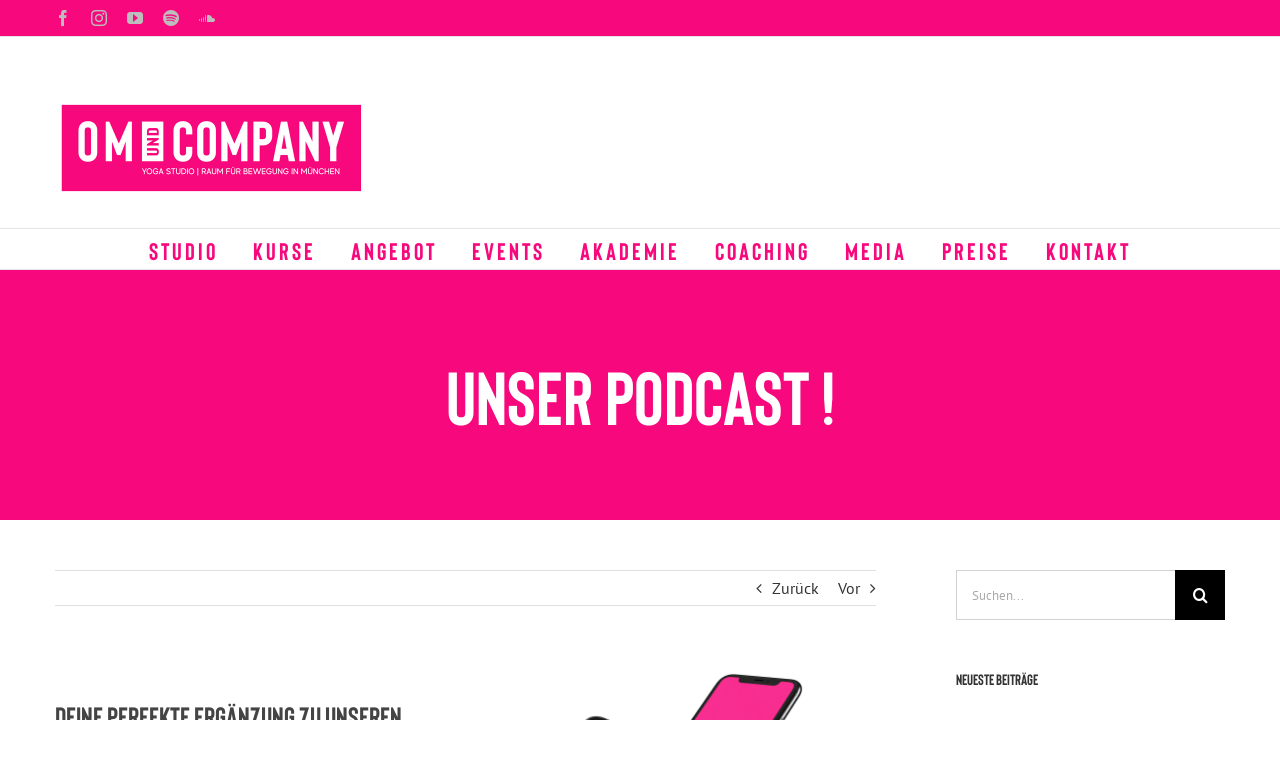

--- FILE ---
content_type: text/html; charset=UTF-8
request_url: https://om-company.de/podcast
body_size: 25207
content:
<!DOCTYPE html>
<html class="avada-html-layout-wide avada-html-header-position-top" lang="de" prefix="og: http://ogp.me/ns# fb: http://ogp.me/ns/fb#">
<head>
	<meta http-equiv="X-UA-Compatible" content="IE=edge" />
	<meta http-equiv="Content-Type" content="text/html; charset=utf-8"/>
	<meta name="viewport" content="width=device-width, initial-scale=1" />
	<meta name='robots' content='index, follow, max-image-preview:large, max-snippet:-1, max-video-preview:-1' />
	<style>img:is([sizes="auto" i], [sizes^="auto," i]) { contain-intrinsic-size: 3000px 1500px }</style>
	
	<!-- This site is optimized with the Yoast SEO plugin v26.7 - https://yoast.com/wordpress/plugins/seo/ -->
	<title>Unser Podcast ! - OM UND COMPANY</title>
	<link rel="canonical" href="https://om-company.de/podcast" />
	<meta property="og:locale" content="de_DE" />
	<meta property="og:type" content="article" />
	<meta property="og:title" content="Unser Podcast ! - OM UND COMPANY" />
	<meta property="og:url" content="https://om-company.de/podcast" />
	<meta property="og:site_name" content="OM UND COMPANY" />
	<meta property="article:publisher" content="https://www.facebook.com/omundcompany/" />
	<meta property="article:published_time" content="2021-05-01T07:47:00+00:00" />
	<meta property="article:modified_time" content="2022-09-01T08:56:15+00:00" />
	<meta property="og:image" content="https://om-company.de/wp-content/uploads/2021/05/HOMEPAGE-NEWSVERANSTALTUNGEN-2.png" />
	<meta property="og:image:width" content="940" />
	<meta property="og:image:height" content="788" />
	<meta property="og:image:type" content="image/png" />
	<meta name="author" content="Om-Company" />
	<meta name="twitter:card" content="summary_large_image" />
	<meta name="twitter:label1" content="Verfasst von" />
	<meta name="twitter:data1" content="Om-Company" />
	<meta name="twitter:label2" content="Geschätzte Lesezeit" />
	<meta name="twitter:data2" content="5 Minuten" />
	<script type="application/ld+json" class="yoast-schema-graph">{"@context":"https://schema.org","@graph":[{"@type":"Article","@id":"https://om-company.de/podcast#article","isPartOf":{"@id":"https://om-company.de/podcast"},"author":{"name":"Om-Company","@id":"https://om-company.de/#/schema/person/01649a1a5635bce06dff23513feba5ed"},"headline":"Unser Podcast !","datePublished":"2021-05-01T07:47:00+00:00","dateModified":"2022-09-01T08:56:15+00:00","mainEntityOfPage":{"@id":"https://om-company.de/podcast"},"wordCount":1087,"publisher":{"@id":"https://om-company.de/#organization"},"image":{"@id":"https://om-company.de/podcast#primaryimage"},"thumbnailUrl":"https://om-company.de/wp-content/uploads/2021/05/HOMEPAGE-NEWSVERANSTALTUNGEN-2.png","articleSection":["NEWS"],"inLanguage":"de"},{"@type":"WebPage","@id":"https://om-company.de/podcast","url":"https://om-company.de/podcast","name":"Unser Podcast ! - OM UND COMPANY","isPartOf":{"@id":"https://om-company.de/#website"},"primaryImageOfPage":{"@id":"https://om-company.de/podcast#primaryimage"},"image":{"@id":"https://om-company.de/podcast#primaryimage"},"thumbnailUrl":"https://om-company.de/wp-content/uploads/2021/05/HOMEPAGE-NEWSVERANSTALTUNGEN-2.png","datePublished":"2021-05-01T07:47:00+00:00","dateModified":"2022-09-01T08:56:15+00:00","breadcrumb":{"@id":"https://om-company.de/podcast#breadcrumb"},"inLanguage":"de","potentialAction":[{"@type":"ReadAction","target":["https://om-company.de/podcast"]}]},{"@type":"ImageObject","inLanguage":"de","@id":"https://om-company.de/podcast#primaryimage","url":"https://om-company.de/wp-content/uploads/2021/05/HOMEPAGE-NEWSVERANSTALTUNGEN-2.png","contentUrl":"https://om-company.de/wp-content/uploads/2021/05/HOMEPAGE-NEWSVERANSTALTUNGEN-2.png","width":940,"height":788},{"@type":"BreadcrumbList","@id":"https://om-company.de/podcast#breadcrumb","itemListElement":[{"@type":"ListItem","position":1,"name":"Startseite","item":"https://om-company.de/"},{"@type":"ListItem","position":2,"name":"Unser Podcast !"}]},{"@type":"WebSite","@id":"https://om-company.de/#website","url":"https://om-company.de/","name":"Om und Company","description":"Yoga Studio – Raum für Bewegung in München","publisher":{"@id":"https://om-company.de/#organization"},"alternateName":"Yoga Studio – Raum für Bewegung in München","potentialAction":[{"@type":"SearchAction","target":{"@type":"EntryPoint","urlTemplate":"https://om-company.de/?s={search_term_string}"},"query-input":{"@type":"PropertyValueSpecification","valueRequired":true,"valueName":"search_term_string"}}],"inLanguage":"de"},{"@type":"Organization","@id":"https://om-company.de/#organization","name":"Om und Company","alternateName":"Yoga Studio / Raum für Bewegung in München","url":"https://om-company.de/","logo":{"@type":"ImageObject","inLanguage":"de","@id":"https://om-company.de/#/schema/logo/image/","url":"https://om-company.de/wp-content/uploads/2020/01/Om-und-Company_Logodesign_RGB_313x100px.png","contentUrl":"https://om-company.de/wp-content/uploads/2020/01/Om-und-Company_Logodesign_RGB_313x100px.png","width":313,"height":100,"caption":"Om und Company"},"image":{"@id":"https://om-company.de/#/schema/logo/image/"},"sameAs":["https://www.facebook.com/omundcompany/","https://www.instagram.com/om_und_company/?hl=de"]},{"@type":"Person","@id":"https://om-company.de/#/schema/person/01649a1a5635bce06dff23513feba5ed","name":"Om-Company"}]}</script>
	<!-- / Yoast SEO plugin. -->


<link rel="alternate" type="application/rss+xml" title="OM UND COMPANY &raquo; Feed" href="https://om-company.de/feed" />
<link rel="alternate" type="application/rss+xml" title="OM UND COMPANY &raquo; Kommentar-Feed" href="https://om-company.de/comments/feed" />
<link rel="alternate" type="text/calendar" title="OM UND COMPANY &raquo; iCal Feed" href="https://om-company.de/events/?ical=1" />
		
		
		
									<meta name="description" content="DEINE PERFEKTE ERGÄNZUNG ZU UNSEREN STUNDEN IM STUDIO

Yogastunden zum Anhören in Podcast-Format!
Yoga ohne Bildschirm!
&quot;Meine Erfahrung als Yoga-Lehrerin zeigt, dass es die Schüler*innen eher anstrengt und ablenkt sich darauf zu konzentrieren was gezeigt wird, als sich im Vertrauen zu üben&quot;. 
Lerne wieder zuzuhören.
Genieße den Rückzug nach innen,"/>
				
		<meta property="og:locale" content="de_DE"/>
		<meta property="og:type" content="article"/>
		<meta property="og:site_name" content="OM UND COMPANY"/>
		<meta property="og:title" content="Unser Podcast ! - OM UND COMPANY"/>
				<meta property="og:description" content="DEINE PERFEKTE ERGÄNZUNG ZU UNSEREN STUNDEN IM STUDIO

Yogastunden zum Anhören in Podcast-Format!
Yoga ohne Bildschirm!
&quot;Meine Erfahrung als Yoga-Lehrerin zeigt, dass es die Schüler*innen eher anstrengt und ablenkt sich darauf zu konzentrieren was gezeigt wird, als sich im Vertrauen zu üben&quot;. 
Lerne wieder zuzuhören.
Genieße den Rückzug nach innen,"/>
				<meta property="og:url" content="https://om-company.de/podcast"/>
										<meta property="article:published_time" content="2021-05-01T07:47:00+00:00"/>
							<meta property="article:modified_time" content="2022-09-01T08:56:15+00:00"/>
								<meta name="author" content="Om-Company"/>
								<meta property="og:image" content="https://om-company.de/wp-content/uploads/2021/05/HOMEPAGE-NEWSVERANSTALTUNGEN-2.png"/>
		<meta property="og:image:width" content="940"/>
		<meta property="og:image:height" content="788"/>
		<meta property="og:image:type" content="image/png"/>
				<link rel='stylesheet' id='n2go-styles-css' href='https://om-company.de/wp-content/plugins/newsletter2go/widget/styles.css?ver=6.8.3' type='text/css' media='all' />
<link rel='stylesheet' id='sbi_styles-css' href='https://om-company.de/wp-content/plugins/instagram-feed/css/sbi-styles.min.css?ver=6.9.1' type='text/css' media='all' />
<link rel='stylesheet' id='wp-components-css' href='https://om-company.de/wp-includes/css/dist/components/style.min.css?ver=6.8.3' type='text/css' media='all' />
<link rel='stylesheet' id='wp-preferences-css' href='https://om-company.de/wp-includes/css/dist/preferences/style.min.css?ver=6.8.3' type='text/css' media='all' />
<link rel='stylesheet' id='wp-block-editor-css' href='https://om-company.de/wp-includes/css/dist/block-editor/style.min.css?ver=6.8.3' type='text/css' media='all' />
<link rel='stylesheet' id='popup-maker-block-library-style-css' href='https://om-company.de/wp-content/plugins/popup-maker/dist/packages/block-library-style.css?ver=dbea705cfafe089d65f1' type='text/css' media='all' />
<link rel='stylesheet' id='contact-form-7-css' href='https://om-company.de/wp-content/plugins/contact-form-7/includes/css/styles.css?ver=6.1.4' type='text/css' media='all' />
<link rel='stylesheet' id='parent-stylesheet-css' href='https://om-company.de/wp-content/themes/Avada/style.css?ver=6.8.3' type='text/css' media='all' />
<link rel='stylesheet' id='child-stylesheet-css' href='https://om-company.de/wp-content/themes/avada-child/style.css?ver=6.8.3' type='text/css' media='all' />
<link rel='stylesheet' id='borlabs-cookie-custom-css' href='https://om-company.de/wp-content/cache/borlabs-cookie/1/borlabs-cookie-1-de.css?ver=3.3.23-44' type='text/css' media='all' />
<link rel='stylesheet' id='popup-maker-site-css' href='//om-company.de/wp-content/uploads/pum/pum-site-styles.css?generated=1755191835&#038;ver=1.21.5' type='text/css' media='all' />
<link rel='stylesheet' id='fusion-dynamic-css-css' href='https://om-company.de/wp-content/uploads/fusion-styles/34945f255e85178770f547f626809589.min.css?ver=3.11.15' type='text/css' media='all' />
<script type="text/javascript" src="https://om-company.de/wp-includes/js/jquery/jquery.min.js?ver=3.7.1" id="jquery-core-js"></script>
<script type="text/javascript" src="https://om-company.de/wp-includes/js/jquery/jquery-migrate.min.js?ver=3.4.1" id="jquery-migrate-js"></script>
<script data-no-optimize="1" data-no-minify="1" data-cfasync="false" type="text/javascript" src="https://om-company.de/wp-content/cache/borlabs-cookie/1/borlabs-cookie-config-de.json.js?ver=3.3.23-46" id="borlabs-cookie-config-js"></script>
<script data-no-optimize="1" data-no-minify="1" data-cfasync="false" type="text/javascript" id="borlabs-cookie-config-js-after">
/* <![CDATA[ */
document.addEventListener("DOMContentLoaded", function() {
    const borlabsCookieBoxElement = document.getElementById("BorlabsCookieBox");
    if (borlabsCookieBoxElement && borlabsCookieBoxElement.parentNode !== document.body) {
      document.body.appendChild(borlabsCookieBoxElement);
    }
    const borlabsCookieWidgetElement = document.getElementById("BorlabsCookieWidget");
    if (borlabsCookieWidgetElement && borlabsCookieWidgetElement.parentNode !== document.body) {
      document.body.appendChild(borlabsCookieWidgetElement);
    }
});
/* ]]> */
</script>
<link rel="https://api.w.org/" href="https://om-company.de/wp-json/" /><link rel="alternate" title="JSON" type="application/json" href="https://om-company.de/wp-json/wp/v2/posts/7648" /><link rel="EditURI" type="application/rsd+xml" title="RSD" href="https://om-company.de/xmlrpc.php?rsd" />
<meta name="generator" content="WordPress 6.8.3" />
<link rel='shortlink' href='https://om-company.de/?p=7648' />
<link rel="alternate" title="oEmbed (JSON)" type="application/json+oembed" href="https://om-company.de/wp-json/oembed/1.0/embed?url=https%3A%2F%2Fom-company.de%2Fpodcast" />
<link rel="alternate" title="oEmbed (XML)" type="text/xml+oembed" href="https://om-company.de/wp-json/oembed/1.0/embed?url=https%3A%2F%2Fom-company.de%2Fpodcast&#038;format=xml" />
<meta name="tec-api-version" content="v1"><meta name="tec-api-origin" content="https://om-company.de"><link rel="alternate" href="https://om-company.de/wp-json/tribe/events/v1/" /><style type="text/css" id="css-fb-visibility">@media screen and (max-width: 640px){.fusion-no-small-visibility{display:none !important;}body .sm-text-align-center{text-align:center !important;}body .sm-text-align-left{text-align:left !important;}body .sm-text-align-right{text-align:right !important;}body .sm-flex-align-center{justify-content:center !important;}body .sm-flex-align-flex-start{justify-content:flex-start !important;}body .sm-flex-align-flex-end{justify-content:flex-end !important;}body .sm-mx-auto{margin-left:auto !important;margin-right:auto !important;}body .sm-ml-auto{margin-left:auto !important;}body .sm-mr-auto{margin-right:auto !important;}body .fusion-absolute-position-small{position:absolute;top:auto;width:100%;}.awb-sticky.awb-sticky-small{ position: sticky; top: var(--awb-sticky-offset,0); }}@media screen and (min-width: 641px) and (max-width: 1024px){.fusion-no-medium-visibility{display:none !important;}body .md-text-align-center{text-align:center !important;}body .md-text-align-left{text-align:left !important;}body .md-text-align-right{text-align:right !important;}body .md-flex-align-center{justify-content:center !important;}body .md-flex-align-flex-start{justify-content:flex-start !important;}body .md-flex-align-flex-end{justify-content:flex-end !important;}body .md-mx-auto{margin-left:auto !important;margin-right:auto !important;}body .md-ml-auto{margin-left:auto !important;}body .md-mr-auto{margin-right:auto !important;}body .fusion-absolute-position-medium{position:absolute;top:auto;width:100%;}.awb-sticky.awb-sticky-medium{ position: sticky; top: var(--awb-sticky-offset,0); }}@media screen and (min-width: 1025px){.fusion-no-large-visibility{display:none !important;}body .lg-text-align-center{text-align:center !important;}body .lg-text-align-left{text-align:left !important;}body .lg-text-align-right{text-align:right !important;}body .lg-flex-align-center{justify-content:center !important;}body .lg-flex-align-flex-start{justify-content:flex-start !important;}body .lg-flex-align-flex-end{justify-content:flex-end !important;}body .lg-mx-auto{margin-left:auto !important;margin-right:auto !important;}body .lg-ml-auto{margin-left:auto !important;}body .lg-mr-auto{margin-right:auto !important;}body .fusion-absolute-position-large{position:absolute;top:auto;width:100%;}.awb-sticky.awb-sticky-large{ position: sticky; top: var(--awb-sticky-offset,0); }}</style><script>
(function() {
    window.brlbsAvadaConsentGiven = new Set();
    window.fusionGetConsent = window.fusionGetConsent || function (service) {
        return window.brlbsAvadaConsentGiven.has(service);
    }
})();
</script><script data-no-optimize="1" data-no-minify="1" data-cfasync="false" data-borlabs-cookie-script-blocker-ignore>
    (function () {
        if ('0' === '1' && '1' === '1') {
            window['gtag_enable_tcf_support'] = true;
        }
        window.dataLayer = window.dataLayer || [];
        if (typeof window.gtag !== 'function') {
            window.gtag = function () {
                window.dataLayer.push(arguments);
            };
        }
        gtag('set', 'developer_id.dYjRjMm', true);
        if ('1' === '1') {
            let getCookieValue = function (name) {
                return document.cookie.match('(^|;)\\s*' + name + '\\s*=\\s*([^;]+)')?.pop() || '';
            };
            const gtmRegionsData = '[{"google-tag-manager-cm-region":"","google-tag-manager-cm-default-ad-storage":"denied","google-tag-manager-cm-default-ad-personalization":"denied","google-tag-manager-cm-default-ad-user-data":"denied","google-tag-manager-cm-default-analytics-storage":"denied","google-tag-manager-cm-default-functionality-storage":"denied","google-tag-manager-cm-default-personalization-storage":"denied","google-tag-manager-cm-default-security-storage":"denied"}]';
            let gtmRegions = [];
            if (gtmRegionsData !== '\{\{ google-tag-manager-cm-regional-defaults \}\}') {
                gtmRegions = JSON.parse(gtmRegionsData);
            }
            let defaultRegion = null;
            for (let gtmRegionIndex in gtmRegions) {
                let gtmRegion = gtmRegions[gtmRegionIndex];
                if (gtmRegion['google-tag-manager-cm-region'] === '') {
                    defaultRegion = gtmRegion;
                } else {
                    gtag('consent', 'default', {
                        'ad_storage': gtmRegion['google-tag-manager-cm-default-ad-storage'],
                        'ad_user_data': gtmRegion['google-tag-manager-cm-default-ad-user-data'],
                        'ad_personalization': gtmRegion['google-tag-manager-cm-default-ad-personalization'],
                        'analytics_storage': gtmRegion['google-tag-manager-cm-default-analytics-storage'],
                        'functionality_storage': gtmRegion['google-tag-manager-cm-default-functionality-storage'],
                        'personalization_storage': gtmRegion['google-tag-manager-cm-default-personalization-storage'],
                        'security_storage': gtmRegion['google-tag-manager-cm-default-security-storage'],
                        'region': gtmRegion['google-tag-manager-cm-region'].toUpperCase().split(','),
						'wait_for_update': 500,
                    });
                }
            }
            let cookieValue = getCookieValue('borlabs-cookie-gcs');
            let consentsFromCookie = {};
            if (cookieValue !== '') {
                consentsFromCookie = JSON.parse(decodeURIComponent(cookieValue));
            }
            let defaultValues = {
                'ad_storage': defaultRegion === null ? 'denied' : defaultRegion['google-tag-manager-cm-default-ad-storage'],
                'ad_user_data': defaultRegion === null ? 'denied' : defaultRegion['google-tag-manager-cm-default-ad-user-data'],
                'ad_personalization': defaultRegion === null ? 'denied' : defaultRegion['google-tag-manager-cm-default-ad-personalization'],
                'analytics_storage': defaultRegion === null ? 'denied' : defaultRegion['google-tag-manager-cm-default-analytics-storage'],
                'functionality_storage': defaultRegion === null ? 'denied' : defaultRegion['google-tag-manager-cm-default-functionality-storage'],
                'personalization_storage': defaultRegion === null ? 'denied' : defaultRegion['google-tag-manager-cm-default-personalization-storage'],
                'security_storage': defaultRegion === null ? 'denied' : defaultRegion['google-tag-manager-cm-default-security-storage'],
                'wait_for_update': 500,
            };
            gtag('consent', 'default', {...defaultValues, ...consentsFromCookie});
            gtag('set', 'ads_data_redaction', true);
        }

        if ('0' === '1') {
            let url = new URL(window.location.href);

            if ((url.searchParams.has('gtm_debug') && url.searchParams.get('gtm_debug') !== '') || document.cookie.indexOf('__TAG_ASSISTANT=') !== -1 || document.documentElement.hasAttribute('data-tag-assistant-present')) {
                /* GTM block start */
                (function(w,d,s,l,i){w[l]=w[l]||[];w[l].push({'gtm.start':
                        new Date().getTime(),event:'gtm.js'});var f=d.getElementsByTagName(s)[0],
                    j=d.createElement(s),dl=l!='dataLayer'?'&l='+l:'';j.async=true;j.src=
                    'https://www.googletagmanager.com/gtm.js?id='+i+dl;f.parentNode.insertBefore(j,f);
                })(window,document,'script','dataLayer','GTM-W9DL6ZV');
                /* GTM block end */
            } else {
                /* GTM block start */
                (function(w,d,s,l,i){w[l]=w[l]||[];w[l].push({'gtm.start':
                        new Date().getTime(),event:'gtm.js'});var f=d.getElementsByTagName(s)[0],
                    j=d.createElement(s),dl=l!='dataLayer'?'&l='+l:'';j.async=true;j.src=
                    'https://om-company.de/wp-content/uploads/borlabs-cookie/' + i + '.js?ver=not-set-yet';f.parentNode.insertBefore(j,f);
                })(window,document,'script','dataLayer','GTM-W9DL6ZV');
                /* GTM block end */
            }
        }


        let borlabsCookieConsentChangeHandler = function () {
            window.dataLayer = window.dataLayer || [];
            if (typeof window.gtag !== 'function') {
                window.gtag = function() {
                    window.dataLayer.push(arguments);
                };
            }

            let consents = BorlabsCookie.Cookie.getPluginCookie().consents;

            if ('1' === '1') {
                let gtmConsents = {};
                let customConsents = {};

				let services = BorlabsCookie.Services._services;

				for (let service in services) {
					if (service !== 'borlabs-cookie') {
						customConsents['borlabs_cookie_' + service.replaceAll('-', '_')] = BorlabsCookie.Consents.hasConsent(service) ? 'granted' : 'denied';
					}
				}

                if ('0' === '1') {
                    gtmConsents = {
                        'analytics_storage': BorlabsCookie.Consents.hasConsentForServiceGroup('statistics') === true ? 'granted' : 'denied',
                        'functionality_storage': BorlabsCookie.Consents.hasConsentForServiceGroup('statistics') === true ? 'granted' : 'denied',
                        'personalization_storage': BorlabsCookie.Consents.hasConsentForServiceGroup('statistics') === true ? 'granted' : 'denied',
                        'security_storage': BorlabsCookie.Consents.hasConsentForServiceGroup('statistics') === true ? 'granted' : 'denied',
                    };
                } else {
                    gtmConsents = {
                        'ad_storage': BorlabsCookie.Consents.hasConsentForServiceGroup('statistics') === true ? 'granted' : 'denied',
                        'ad_user_data': BorlabsCookie.Consents.hasConsentForServiceGroup('statistics') === true ? 'granted' : 'denied',
                        'ad_personalization': BorlabsCookie.Consents.hasConsentForServiceGroup('statistics') === true ? 'granted' : 'denied',
                        'analytics_storage': BorlabsCookie.Consents.hasConsentForServiceGroup('statistics') === true ? 'granted' : 'denied',
                        'functionality_storage': BorlabsCookie.Consents.hasConsentForServiceGroup('statistics') === true ? 'granted' : 'denied',
                        'personalization_storage': BorlabsCookie.Consents.hasConsentForServiceGroup('statistics') === true ? 'granted' : 'denied',
                        'security_storage': BorlabsCookie.Consents.hasConsentForServiceGroup('statistics') === true ? 'granted' : 'denied',
                    };
                }
                BorlabsCookie.CookieLibrary.setCookie(
                    'borlabs-cookie-gcs',
                    JSON.stringify(gtmConsents),
                    BorlabsCookie.Settings.automaticCookieDomainAndPath.value ? '' : BorlabsCookie.Settings.cookieDomain.value,
                    BorlabsCookie.Settings.cookiePath.value,
                    BorlabsCookie.Cookie.getPluginCookie().expires,
                    BorlabsCookie.Settings.cookieSecure.value,
                    BorlabsCookie.Settings.cookieSameSite.value
                );
                gtag('consent', 'update', {...gtmConsents, ...customConsents});
            }


            for (let serviceGroup in consents) {
                for (let service of consents[serviceGroup]) {
                    if (!window.BorlabsCookieGtmPackageSentEvents.includes(service) && service !== 'borlabs-cookie') {
                        window.dataLayer.push({
                            event: 'borlabs-cookie-opt-in-' + service,
                        });
                        window.BorlabsCookieGtmPackageSentEvents.push(service);
                    }
                }
            }
            let afterConsentsEvent = document.createEvent('Event');
            afterConsentsEvent.initEvent('borlabs-cookie-google-tag-manager-after-consents', true, true);
            document.dispatchEvent(afterConsentsEvent);
        };
        window.BorlabsCookieGtmPackageSentEvents = [];
        document.addEventListener('borlabs-cookie-consent-saved', borlabsCookieConsentChangeHandler);
        document.addEventListener('borlabs-cookie-handle-unblock', borlabsCookieConsentChangeHandler);
    })();
</script><link rel="icon" href="https://om-company.de/wp-content/uploads/2020/03/apple-icon-152x152-1-66x66.png" sizes="32x32" />
<link rel="icon" href="https://om-company.de/wp-content/uploads/2020/03/apple-icon-152x152-1.png" sizes="192x192" />
<link rel="apple-touch-icon" href="https://om-company.de/wp-content/uploads/2020/03/apple-icon-152x152-1.png" />
<meta name="msapplication-TileImage" content="https://om-company.de/wp-content/uploads/2020/03/apple-icon-152x152-1.png" />
		<style type="text/css" id="wp-custom-css">
				
@media only screen
	and (min-device-width: 375px)
	and (max-device-width: 812px)
	and (orientation: portrait)
{
	.awb-off-canvas .fusion-fullwidth, .fusion-tb-footer .fusion-fullwidth, .fusion-tb-header .fusion-fullwidth, .fusion-tb-page-title-bar .fusion-	fullwidth, .width-100 .fusion-fullwidth
	{
		background-size: 340px;
		
	}
}


		</style>
				<script type="text/javascript">
			var doc = document.documentElement;
			doc.setAttribute( 'data-useragent', navigator.userAgent );
		</script>
		
	</head>

<body class="wp-singular post-template-default single single-post postid-7648 single-format-standard wp-theme-Avada wp-child-theme-avada-child tribe-no-js page-template-avada-child has-sidebar fusion-image-hovers fusion-pagination-sizing fusion-button_type-flat fusion-button_span-no fusion-button_gradient-linear avada-image-rollover-circle-yes avada-image-rollover-yes avada-image-rollover-direction-top fusion-body ltr fusion-sticky-header no-mobile-sticky-header no-mobile-slidingbar no-mobile-totop avada-has-rev-slider-styles fusion-disable-outline fusion-sub-menu-fade mobile-logo-pos-left layout-wide-mode avada-has-boxed-modal-shadow-none layout-scroll-offset-full avada-has-zero-margin-offset-top fusion-top-header menu-text-align-center mobile-menu-design-modern fusion-show-pagination-text fusion-header-layout-v4 avada-responsive avada-footer-fx-sticky avada-menu-highlight-style-bar fusion-search-form-classic fusion-main-menu-search-dropdown fusion-avatar-square avada-dropdown-styles avada-blog-layout-grid avada-blog-archive-layout-large avada-ec-not-100-width avada-ec-meta-layout-sidebar avada-header-shadow-no avada-menu-icon-position-left avada-has-megamenu-shadow avada-has-mainmenu-dropdown-divider avada-has-pagetitle-bg-full avada-has-pagetitle-bg-parallax avada-has-breadcrumb-mobile-hidden avada-has-titlebar-bar_and_content avada-has-pagination-padding avada-flyout-menu-direction-fade avada-ec-views-v2" data-awb-post-id="7648">
		<a class="skip-link screen-reader-text" href="#content">Zum Inhalt springen</a>

	<div id="boxed-wrapper">
		
		<div id="wrapper" class="fusion-wrapper">
			<div id="home" style="position:relative;top:-1px;"></div>
							
										
							<div id="sliders-container" class="fusion-slider-visibility">
					</div>
				
					
			<header class="fusion-header-wrapper">
				<div class="fusion-header-v4 fusion-logo-alignment fusion-logo-left fusion-sticky-menu-1 fusion-sticky-logo-1 fusion-mobile-logo-1 fusion-sticky-menu-only fusion-header-menu-align-center fusion-mobile-menu-design-modern">
					
<div class="fusion-secondary-header">
	<div class="fusion-row">
					<div class="fusion-alignleft">
				<div class="fusion-social-links-header"><div class="fusion-social-networks"><div class="fusion-social-networks-wrapper"><a  class="fusion-social-network-icon fusion-tooltip fusion-facebook awb-icon-facebook" style data-placement="bottom" data-title="Facebook" data-toggle="tooltip" title="Facebook" href="https://www.facebook.com/omundcompany/?hc_ref=ARSuFW6pBTjgu3FQY9QlGcvyEev49cOSJ60IAeQrPfi-SkUriTobypkRg_aFm7Tsxes&amp;__xts__[0]=68.[base64]&amp;__tn__=kC-R" target="_blank" rel="noreferrer"><span class="screen-reader-text">Facebook</span></a><a  class="fusion-social-network-icon fusion-tooltip fusion-instagram awb-icon-instagram" style data-placement="bottom" data-title="Instagram" data-toggle="tooltip" title="Instagram" href="https://www.instagram.com/om_und_company/?hl=de" target="_blank" rel="noopener noreferrer"><span class="screen-reader-text">Instagram</span></a><a  class="fusion-social-network-icon fusion-tooltip fusion-youtube awb-icon-youtube" style data-placement="bottom" data-title="YouTube" data-toggle="tooltip" title="YouTube" href="https://www.youtube.com/channel/UCwvr2SiytDf2I-58ll40GRg" target="_blank" rel="noopener noreferrer"><span class="screen-reader-text">YouTube</span></a><a  class="fusion-social-network-icon fusion-tooltip fusion-spotify awb-icon-spotify" style data-placement="bottom" data-title="Spotify" data-toggle="tooltip" title="Spotify" href="https://open.spotify.com/show/2ucbDV8t7rt0kqynUjC4IM" target="_blank" rel="noopener noreferrer"><span class="screen-reader-text">Spotify</span></a><a  class="fusion-social-network-icon fusion-tooltip fusion-soundcloud awb-icon-soundcloud" style data-placement="bottom" data-title="SoundCloud" data-toggle="tooltip" title="SoundCloud" href="https://soundcloud.com/user-251460564" target="_blank" rel="noopener noreferrer"><span class="screen-reader-text">SoundCloud</span></a></div></div></div>			</div>
					</div>
</div>
<div class="fusion-header-sticky-height"></div>
<div class="fusion-sticky-header-wrapper"> <!-- start fusion sticky header wrapper -->
	<div class="fusion-header">
		<div class="fusion-row">
							<div class="fusion-logo" data-margin-top="31px" data-margin-bottom="0px" data-margin-left="0px" data-margin-right="0px">
			<a class="fusion-logo-link"  href="https://om-company.de/" >

						<!-- standard logo -->
			<img src="https://om-company.de/wp-content/uploads/2020/01/Om-und-Company_Logodesign_RGB_626x200px.png" srcset="https://om-company.de/wp-content/uploads/2020/01/Om-und-Company_Logodesign_RGB_626x200px.png 1x, https://om-company.de/wp-content/uploads/2020/01/Om-und-Company_Logodesign_RGB_626x200px.png 2x" width="626" height="200" style="max-height:200px;height:auto;" alt="OM UND COMPANY Logo" data-retina_logo_url="https://om-company.de/wp-content/uploads/2020/01/Om-und-Company_Logodesign_RGB_626x200px.png" class="fusion-standard-logo" />

											<!-- mobile logo -->
				<img src="https://om-company.de/wp-content/uploads/2020/01/Om-und-Company_Logodesign_RGB_626x200px.png" srcset="https://om-company.de/wp-content/uploads/2020/01/Om-und-Company_Logodesign_RGB_626x200px.png 1x, https://om-company.de/wp-content/uploads/2020/01/Om-und-Company_Logodesign_RGB_313x100px.png 2x" width="626" height="200" style="max-height:200px;height:auto;" alt="OM UND COMPANY Logo" data-retina_logo_url="https://om-company.de/wp-content/uploads/2020/01/Om-und-Company_Logodesign_RGB_313x100px.png" class="fusion-mobile-logo" />
			
											<!-- sticky header logo -->
				<img src="https://om-company.de/wp-content/uploads/2020/01/Om-und-Company_Logodesign_RGB_626x200px.png" srcset="https://om-company.de/wp-content/uploads/2020/01/Om-und-Company_Logodesign_RGB_626x200px.png 1x, https://om-company.de/wp-content/uploads/2020/01/Om-und-Company_Logodesign_RGB_626x200px.png 2x" width="626" height="200" style="max-height:200px;height:auto;" alt="OM UND COMPANY Logo" data-retina_logo_url="https://om-company.de/wp-content/uploads/2020/01/Om-und-Company_Logodesign_RGB_626x200px.png" class="fusion-sticky-logo" />
					</a>
		
<div class="fusion-header-content-3-wrapper">
			<div class="fusion-header-banner">
					</div>
	</div>
</div>
								<div class="fusion-mobile-menu-icons">
							<a href="#" class="fusion-icon awb-icon-bars" aria-label="Toggle mobile menu" aria-expanded="false"></a>
		
		
		
			</div>
			
					</div>
	</div>
	<div class="fusion-secondary-main-menu">
		<div class="fusion-row">
			<nav class="fusion-main-menu" aria-label="Hauptmenü"><ul id="menu-hauptmenue-oc" class="fusion-menu"><li  id="menu-item-9948"  class="menu-item menu-item-type-custom menu-item-object-custom menu-item-has-children menu-item-9948 fusion-dropdown-menu"  data-item-id="9948"><a  href="#" class="fusion-bar-highlight"><span class="menu-text">STUDIO</span></a><ul class="sub-menu"><li  id="menu-item-3341"  class="menu-item menu-item-type-post_type menu-item-object-page menu-item-3341 fusion-dropdown-submenu" ><a  href="https://om-company.de/studio" class="fusion-bar-highlight"><span>DAS STUDIO</span></a></li><li  id="menu-item-3340"  class="menu-item menu-item-type-post_type menu-item-object-page menu-item-3340 fusion-dropdown-submenu" ><a  href="https://om-company.de/ueber-uns" class="fusion-bar-highlight"><span>DAS TEAM</span></a></li></ul></li><li  id="menu-item-9949"  class="menu-item menu-item-type-custom menu-item-object-custom menu-item-has-children menu-item-9949 fusion-dropdown-menu"  data-item-id="9949"><a  href="#" class="fusion-bar-highlight"><span class="menu-text">KURSE</span></a><ul class="sub-menu"><li  id="menu-item-4892"  class="menu-item menu-item-type-post_type menu-item-object-page menu-item-4892 fusion-dropdown-submenu" ><a  href="https://om-company.de/wochenplan" class="fusion-bar-highlight"><span>WOCHENPLAN</span></a></li><li  id="menu-item-8086"  class="menu-item menu-item-type-post_type menu-item-object-page menu-item-8086 fusion-dropdown-submenu" ><a  href="https://om-company.de/geschlossenekursreihen" class="fusion-bar-highlight"><span>KURSREIHEN</span></a></li><li  id="menu-item-9683"  class="menu-item menu-item-type-post_type menu-item-object-page menu-item-9683 fusion-dropdown-submenu" ><a  href="https://om-company.de/krankenkassenkurse" class="fusion-bar-highlight"><span>KRANKENKASSENKURSE</span></a></li></ul></li><li  id="menu-item-9951"  class="menu-item menu-item-type-custom menu-item-object-custom menu-item-has-children menu-item-9951 fusion-dropdown-menu"  data-item-id="9951"><a  href="#" class="fusion-bar-highlight"><span class="menu-text">ANGEBOT</span></a><ul class="sub-menu"><li  id="menu-item-3601"  class="menu-item menu-item-type-post_type menu-item-object-page menu-item-3601 fusion-dropdown-submenu" ><a  href="https://om-company.de/angebot" class="fusion-bar-highlight"><span>STUDIOANGEBOT</span></a></li><li  id="menu-item-6041"  class="menu-item menu-item-type-post_type menu-item-object-page menu-item-6041 fusion-dropdown-submenu" ><a  href="https://om-company.de/fuer-dich" class="fusion-bar-highlight"><span>TIPPS FÜR DICH</span></a></li></ul></li><li  id="menu-item-9952"  class="menu-item menu-item-type-custom menu-item-object-custom menu-item-has-children menu-item-9952 fusion-dropdown-menu"  data-item-id="9952"><a  href="#" class="fusion-bar-highlight"><span class="menu-text">EVENTS</span></a><ul class="sub-menu"><li  id="menu-item-3344"  class="menu-item menu-item-type-post_type menu-item-object-page menu-item-3344 fusion-dropdown-submenu" ><a  href="https://om-company.de/veranstaltungen" class="fusion-bar-highlight"><span>EVENTS &#038; WORKSHOPS</span></a></li><li  id="menu-item-6645"  class="menu-item menu-item-type-post_type menu-item-object-page menu-item-6645 fusion-dropdown-submenu" ><a  href="https://om-company.de/retreats" class="fusion-bar-highlight"><span>RETREATS</span></a></li></ul></li><li  id="menu-item-6889"  class="menu-item menu-item-type-post_type menu-item-object-page menu-item-6889"  data-item-id="6889"><a  href="https://om-company.de/akademie" class="fusion-bar-highlight"><span class="menu-text">AKADEMIE</span></a></li><li  id="menu-item-8454"  class="menu-item menu-item-type-post_type menu-item-object-page menu-item-8454"  data-item-id="8454"><a  href="https://om-company.de/coaching" class="fusion-bar-highlight"><span class="menu-text">COACHING</span></a></li><li  id="menu-item-9950"  class="menu-item menu-item-type-custom menu-item-object-custom menu-item-has-children menu-item-9950 fusion-dropdown-menu"  data-item-id="9950"><a  href="#" class="fusion-bar-highlight"><span class="menu-text">MEDIA</span></a><ul class="sub-menu"><li  id="menu-item-7643"  class="menu-item menu-item-type-post_type menu-item-object-page menu-item-7643 fusion-dropdown-submenu" ><a  href="https://om-company.de/yoga-podcast" class="fusion-bar-highlight"><span>PODCAST – OM TO GO</span></a></li><li  id="menu-item-7086"  class="menu-item menu-item-type-post_type menu-item-object-page menu-item-7086 fusion-dropdown-submenu" ><a  href="https://om-company.de/blog" class="fusion-bar-highlight"><span>BLOG</span></a></li></ul></li><li  id="menu-item-9953"  class="menu-item menu-item-type-custom menu-item-object-custom menu-item-has-children menu-item-9953 fusion-dropdown-menu"  data-item-id="9953"><a  href="#" class="fusion-bar-highlight"><span class="menu-text">PREISE</span></a><ul class="sub-menu"><li  id="menu-item-3343"  class="menu-item menu-item-type-post_type menu-item-object-page menu-item-3343 fusion-dropdown-submenu" ><a  href="https://om-company.de/preise" class="fusion-bar-highlight"><span>PREISÜBERSICHT</span></a></li><li  id="menu-item-9247"  class="menu-item menu-item-type-post_type menu-item-object-page menu-item-9247 fusion-dropdown-submenu" ><a  href="https://om-company.de/gutscheine" class="fusion-bar-highlight"><span>GUTSCHEINE</span></a></li></ul></li><li  id="menu-item-3345"  class="menu-item menu-item-type-post_type menu-item-object-page menu-item-3345"  data-item-id="3345"><a  href="https://om-company.de/kontakt" class="fusion-bar-highlight"><span class="menu-text">KONTAKT</span></a></li></ul></nav><nav class="fusion-main-menu fusion-sticky-menu" aria-label="Hauptmenü fixiert"><ul id="menu-hauptmenue-oc-1" class="fusion-menu"><li   class="menu-item menu-item-type-custom menu-item-object-custom menu-item-has-children menu-item-9948 fusion-dropdown-menu"  data-item-id="9948"><a  href="#" class="fusion-bar-highlight"><span class="menu-text">STUDIO</span></a><ul class="sub-menu"><li   class="menu-item menu-item-type-post_type menu-item-object-page menu-item-3341 fusion-dropdown-submenu" ><a  href="https://om-company.de/studio" class="fusion-bar-highlight"><span>DAS STUDIO</span></a></li><li   class="menu-item menu-item-type-post_type menu-item-object-page menu-item-3340 fusion-dropdown-submenu" ><a  href="https://om-company.de/ueber-uns" class="fusion-bar-highlight"><span>DAS TEAM</span></a></li></ul></li><li   class="menu-item menu-item-type-custom menu-item-object-custom menu-item-has-children menu-item-9949 fusion-dropdown-menu"  data-item-id="9949"><a  href="#" class="fusion-bar-highlight"><span class="menu-text">KURSE</span></a><ul class="sub-menu"><li   class="menu-item menu-item-type-post_type menu-item-object-page menu-item-4892 fusion-dropdown-submenu" ><a  href="https://om-company.de/wochenplan" class="fusion-bar-highlight"><span>WOCHENPLAN</span></a></li><li   class="menu-item menu-item-type-post_type menu-item-object-page menu-item-8086 fusion-dropdown-submenu" ><a  href="https://om-company.de/geschlossenekursreihen" class="fusion-bar-highlight"><span>KURSREIHEN</span></a></li><li   class="menu-item menu-item-type-post_type menu-item-object-page menu-item-9683 fusion-dropdown-submenu" ><a  href="https://om-company.de/krankenkassenkurse" class="fusion-bar-highlight"><span>KRANKENKASSENKURSE</span></a></li></ul></li><li   class="menu-item menu-item-type-custom menu-item-object-custom menu-item-has-children menu-item-9951 fusion-dropdown-menu"  data-item-id="9951"><a  href="#" class="fusion-bar-highlight"><span class="menu-text">ANGEBOT</span></a><ul class="sub-menu"><li   class="menu-item menu-item-type-post_type menu-item-object-page menu-item-3601 fusion-dropdown-submenu" ><a  href="https://om-company.de/angebot" class="fusion-bar-highlight"><span>STUDIOANGEBOT</span></a></li><li   class="menu-item menu-item-type-post_type menu-item-object-page menu-item-6041 fusion-dropdown-submenu" ><a  href="https://om-company.de/fuer-dich" class="fusion-bar-highlight"><span>TIPPS FÜR DICH</span></a></li></ul></li><li   class="menu-item menu-item-type-custom menu-item-object-custom menu-item-has-children menu-item-9952 fusion-dropdown-menu"  data-item-id="9952"><a  href="#" class="fusion-bar-highlight"><span class="menu-text">EVENTS</span></a><ul class="sub-menu"><li   class="menu-item menu-item-type-post_type menu-item-object-page menu-item-3344 fusion-dropdown-submenu" ><a  href="https://om-company.de/veranstaltungen" class="fusion-bar-highlight"><span>EVENTS &#038; WORKSHOPS</span></a></li><li   class="menu-item menu-item-type-post_type menu-item-object-page menu-item-6645 fusion-dropdown-submenu" ><a  href="https://om-company.de/retreats" class="fusion-bar-highlight"><span>RETREATS</span></a></li></ul></li><li   class="menu-item menu-item-type-post_type menu-item-object-page menu-item-6889"  data-item-id="6889"><a  href="https://om-company.de/akademie" class="fusion-bar-highlight"><span class="menu-text">AKADEMIE</span></a></li><li   class="menu-item menu-item-type-post_type menu-item-object-page menu-item-8454"  data-item-id="8454"><a  href="https://om-company.de/coaching" class="fusion-bar-highlight"><span class="menu-text">COACHING</span></a></li><li   class="menu-item menu-item-type-custom menu-item-object-custom menu-item-has-children menu-item-9950 fusion-dropdown-menu"  data-item-id="9950"><a  href="#" class="fusion-bar-highlight"><span class="menu-text">MEDIA</span></a><ul class="sub-menu"><li   class="menu-item menu-item-type-post_type menu-item-object-page menu-item-7643 fusion-dropdown-submenu" ><a  href="https://om-company.de/yoga-podcast" class="fusion-bar-highlight"><span>PODCAST – OM TO GO</span></a></li><li   class="menu-item menu-item-type-post_type menu-item-object-page menu-item-7086 fusion-dropdown-submenu" ><a  href="https://om-company.de/blog" class="fusion-bar-highlight"><span>BLOG</span></a></li></ul></li><li   class="menu-item menu-item-type-custom menu-item-object-custom menu-item-has-children menu-item-9953 fusion-dropdown-menu"  data-item-id="9953"><a  href="#" class="fusion-bar-highlight"><span class="menu-text">PREISE</span></a><ul class="sub-menu"><li   class="menu-item menu-item-type-post_type menu-item-object-page menu-item-3343 fusion-dropdown-submenu" ><a  href="https://om-company.de/preise" class="fusion-bar-highlight"><span>PREISÜBERSICHT</span></a></li><li   class="menu-item menu-item-type-post_type menu-item-object-page menu-item-9247 fusion-dropdown-submenu" ><a  href="https://om-company.de/gutscheine" class="fusion-bar-highlight"><span>GUTSCHEINE</span></a></li></ul></li><li   class="menu-item menu-item-type-post_type menu-item-object-page menu-item-3345"  data-item-id="3345"><a  href="https://om-company.de/kontakt" class="fusion-bar-highlight"><span class="menu-text">KONTAKT</span></a></li></ul></nav><div class="fusion-mobile-navigation"><ul id="menu-hauptmenue-oc-2" class="fusion-mobile-menu"><li   class="menu-item menu-item-type-custom menu-item-object-custom menu-item-has-children menu-item-9948 fusion-dropdown-menu"  data-item-id="9948"><a  href="#" class="fusion-bar-highlight"><span class="menu-text">STUDIO</span></a><ul class="sub-menu"><li   class="menu-item menu-item-type-post_type menu-item-object-page menu-item-3341 fusion-dropdown-submenu" ><a  href="https://om-company.de/studio" class="fusion-bar-highlight"><span>DAS STUDIO</span></a></li><li   class="menu-item menu-item-type-post_type menu-item-object-page menu-item-3340 fusion-dropdown-submenu" ><a  href="https://om-company.de/ueber-uns" class="fusion-bar-highlight"><span>DAS TEAM</span></a></li></ul></li><li   class="menu-item menu-item-type-custom menu-item-object-custom menu-item-has-children menu-item-9949 fusion-dropdown-menu"  data-item-id="9949"><a  href="#" class="fusion-bar-highlight"><span class="menu-text">KURSE</span></a><ul class="sub-menu"><li   class="menu-item menu-item-type-post_type menu-item-object-page menu-item-4892 fusion-dropdown-submenu" ><a  href="https://om-company.de/wochenplan" class="fusion-bar-highlight"><span>WOCHENPLAN</span></a></li><li   class="menu-item menu-item-type-post_type menu-item-object-page menu-item-8086 fusion-dropdown-submenu" ><a  href="https://om-company.de/geschlossenekursreihen" class="fusion-bar-highlight"><span>KURSREIHEN</span></a></li><li   class="menu-item menu-item-type-post_type menu-item-object-page menu-item-9683 fusion-dropdown-submenu" ><a  href="https://om-company.de/krankenkassenkurse" class="fusion-bar-highlight"><span>KRANKENKASSENKURSE</span></a></li></ul></li><li   class="menu-item menu-item-type-custom menu-item-object-custom menu-item-has-children menu-item-9951 fusion-dropdown-menu"  data-item-id="9951"><a  href="#" class="fusion-bar-highlight"><span class="menu-text">ANGEBOT</span></a><ul class="sub-menu"><li   class="menu-item menu-item-type-post_type menu-item-object-page menu-item-3601 fusion-dropdown-submenu" ><a  href="https://om-company.de/angebot" class="fusion-bar-highlight"><span>STUDIOANGEBOT</span></a></li><li   class="menu-item menu-item-type-post_type menu-item-object-page menu-item-6041 fusion-dropdown-submenu" ><a  href="https://om-company.de/fuer-dich" class="fusion-bar-highlight"><span>TIPPS FÜR DICH</span></a></li></ul></li><li   class="menu-item menu-item-type-custom menu-item-object-custom menu-item-has-children menu-item-9952 fusion-dropdown-menu"  data-item-id="9952"><a  href="#" class="fusion-bar-highlight"><span class="menu-text">EVENTS</span></a><ul class="sub-menu"><li   class="menu-item menu-item-type-post_type menu-item-object-page menu-item-3344 fusion-dropdown-submenu" ><a  href="https://om-company.de/veranstaltungen" class="fusion-bar-highlight"><span>EVENTS &#038; WORKSHOPS</span></a></li><li   class="menu-item menu-item-type-post_type menu-item-object-page menu-item-6645 fusion-dropdown-submenu" ><a  href="https://om-company.de/retreats" class="fusion-bar-highlight"><span>RETREATS</span></a></li></ul></li><li   class="menu-item menu-item-type-post_type menu-item-object-page menu-item-6889"  data-item-id="6889"><a  href="https://om-company.de/akademie" class="fusion-bar-highlight"><span class="menu-text">AKADEMIE</span></a></li><li   class="menu-item menu-item-type-post_type menu-item-object-page menu-item-8454"  data-item-id="8454"><a  href="https://om-company.de/coaching" class="fusion-bar-highlight"><span class="menu-text">COACHING</span></a></li><li   class="menu-item menu-item-type-custom menu-item-object-custom menu-item-has-children menu-item-9950 fusion-dropdown-menu"  data-item-id="9950"><a  href="#" class="fusion-bar-highlight"><span class="menu-text">MEDIA</span></a><ul class="sub-menu"><li   class="menu-item menu-item-type-post_type menu-item-object-page menu-item-7643 fusion-dropdown-submenu" ><a  href="https://om-company.de/yoga-podcast" class="fusion-bar-highlight"><span>PODCAST – OM TO GO</span></a></li><li   class="menu-item menu-item-type-post_type menu-item-object-page menu-item-7086 fusion-dropdown-submenu" ><a  href="https://om-company.de/blog" class="fusion-bar-highlight"><span>BLOG</span></a></li></ul></li><li   class="menu-item menu-item-type-custom menu-item-object-custom menu-item-has-children menu-item-9953 fusion-dropdown-menu"  data-item-id="9953"><a  href="#" class="fusion-bar-highlight"><span class="menu-text">PREISE</span></a><ul class="sub-menu"><li   class="menu-item menu-item-type-post_type menu-item-object-page menu-item-3343 fusion-dropdown-submenu" ><a  href="https://om-company.de/preise" class="fusion-bar-highlight"><span>PREISÜBERSICHT</span></a></li><li   class="menu-item menu-item-type-post_type menu-item-object-page menu-item-9247 fusion-dropdown-submenu" ><a  href="https://om-company.de/gutscheine" class="fusion-bar-highlight"><span>GUTSCHEINE</span></a></li></ul></li><li   class="menu-item menu-item-type-post_type menu-item-object-page menu-item-3345"  data-item-id="3345"><a  href="https://om-company.de/kontakt" class="fusion-bar-highlight"><span class="menu-text">KONTAKT</span></a></li></ul></div>
<nav class="fusion-mobile-nav-holder fusion-mobile-menu-text-align-left" aria-label="Main Menu Mobile"></nav>

	<nav class="fusion-mobile-nav-holder fusion-mobile-menu-text-align-left fusion-mobile-sticky-nav-holder" aria-label="Main Menu Mobile Sticky"></nav>
					</div>
	</div>
</div> <!-- end fusion sticky header wrapper -->
				</div>
				<div class="fusion-clearfix"></div>
			</header>
			
							
			<section class="avada-page-titlebar-wrapper" aria-label="Kopfzeilen-Container">
	<div class="fusion-page-title-bar fusion-page-title-bar-breadcrumbs fusion-page-title-bar-center">
		<div class="fusion-page-title-row">
			<div class="fusion-page-title-wrapper">
				<div class="fusion-page-title-captions">

																							<h1 class="entry-title">Unser Podcast !</h1>

											
																
				</div>

				
			</div>
		</div>
	</div>
</section>

						<main id="main" class="clearfix ">
				<div class="fusion-row" style="">

<section id="content" style="float: left;">
			<div class="single-navigation clearfix">
			<a href="https://om-company.de/unser-aktuelles-angebot" rel="prev">Zurück</a>			<a href="https://om-company.de/meditation" rel="next">Vor</a>		</div>
	
					<article id="post-7648" class="post post-7648 type-post status-publish format-standard has-post-thumbnail hentry category-news">
										<span class="entry-title" style="display: none;">Unser Podcast !</span>
			
				
						<div class="post-content">
				<div class="fusion-fullwidth fullwidth-box fusion-builder-row-1 fusion-flex-container nonhundred-percent-fullwidth non-hundred-percent-height-scrolling" style="--awb-border-radius-top-left:0px;--awb-border-radius-top-right:0px;--awb-border-radius-bottom-right:0px;--awb-border-radius-bottom-left:0px;--awb-flex-wrap:wrap;" ><div class="fusion-builder-row fusion-row fusion-flex-align-items-flex-start fusion-flex-content-wrap" style="max-width:1216.8px;margin-left: calc(-4% / 2 );margin-right: calc(-4% / 2 );"><div class="fusion-layout-column fusion_builder_column fusion-builder-column-0 fusion_builder_column_1_2 1_2 fusion-flex-column" style="--awb-bg-size:cover;--awb-width-large:50%;--awb-margin-top-large:0px;--awb-spacing-right-large:3.84%;--awb-margin-bottom-large:20px;--awb-spacing-left-large:3.84%;--awb-width-medium:50%;--awb-spacing-right-medium:3.84%;--awb-spacing-left-medium:3.84%;--awb-width-small:100%;--awb-spacing-right-small:1.92%;--awb-spacing-left-small:1.92%;"><div class="fusion-column-wrapper fusion-column-has-shadow fusion-flex-justify-content-flex-start fusion-content-layout-column"><div class="fusion-text fusion-text-1"><h3>DEINE PERFEKTE ERGÄNZUNG ZU UNSEREN STUNDEN IM STUDIO</h3>
<div class="" data-block="true" data-editor="dhc5n" data-offset-key="1e8cb-0-0">
<p class="p1">Yogastunden zum Anhören in Podcast-Format!</p>
<p class="p1">Yoga ohne Bildschirm!</p>
<p class="p1">&#8222;Meine Erfahrung als Yoga-Lehrerin zeigt, dass es die Schüler*innen eher anstrengt und ablenkt sich darauf zu konzentrieren was gezeigt wird, als sich im Vertrauen zu üben&#8220;.<span class="Apple-converted-space"> </span></p>
<p class="p1">Lerne wieder zuzuhören.</p>
<p class="p1">Genieße den Rückzug nach innen, lass Dich sanft durch meine Stimme tragen – du wirst in dieser Online-Stunde Kraft und Energie tanken, keine Verschwendung Deiner Aufmerksamkeit, sondern Konzentration auf Deine Mitte und Deinen Geist.</p>
<p class="p1">Nur so kannst Du besser in Dein eigenes Können und Wissen vertrauen, die Anspannung fällt ab und meine Stimme gibt Dir die Sicherheit, die Du für Deine Asanas brauchst. <span class="Apple-converted-space"> </span></p>
<p class="p1">Du kannst die Stunden bequem von zu Hause aus anhören, oder an einem Ort deiner Wahl. Das Besondere daran ist, es ist immer und überall möglich.</p>
<p class="p1">Meine Klassen:</p>
<ul class="ul1">
<li class="li1">Yogastunden mit unterschiedlichen Themenschwerpunkten. (Körperarbeit, geführte Meditationen und Atemtechniken/ Pranayama)<span class="Apple-converted-space"> </span></li>
<li class="li1">Aufnahmen zwischen 30-60 Minuten</li>
<li class="li1">Verschiedene Unterrichtslevel. (Grundkenntnisse in der Yogapraxis sollten vorhanden sein)</li>
<li class="li1">Jeden zweiten Donnerstag im Monat gibt es eine neue Folge</li>
</ul>
<p class="p1">Dein Benefit:</p>
<p class="p1">Verabschiede Dich von Deinem Laptop und Bildschirmgerät. Alles was Du brauchst ist Dein Handy!</p>
<ul class="ul1">
<li class="li1">Ungebunden von (Kurs-)Zeiten und internetfähigem Raum</li>
<li class="li1">Frei von Bildfläche und schwerem Equipment</li>
<li class="li1">Mehr Entspannung durch die Konzentration nach Innen</li>
<li class="li1">Steigerung Deines Vertrauens in Deinen Körper und bereits vorhandenes Wissen</li>
</ul>
<p>Danke auch an das Yogajournal für die tolle Empfehlung! <em>&#8222;Must hear&#8220;</em> (Yogajournal 2021)</p>
<p data-offset-key="1e8cb-0-0"><strong>Jeden zweiten Donnerstag im Monat gibt es eine neue Folge!</strong></p>
</div>
</div><div class="fusion-separator fusion-full-width-sep" style="align-self: center;margin-left: auto;margin-right: auto;width:100%;"></div><div class="fusion-separator fusion-full-width-sep" style="align-self: center;margin-left: auto;margin-right: auto;width:100%;"></div><div class="fusion-separator fusion-full-width-sep" style="align-self: center;margin-left: auto;margin-right: auto;width:100%;"></div><div class="fusion-separator fusion-full-width-sep" style="align-self: center;margin-left: auto;margin-right: auto;width:100%;"></div><div class="fusion-separator fusion-full-width-sep" style="align-self: center;margin-left: auto;margin-right: auto;width:100%;"></div><div ><a class="fusion-button button-flat fusion-button-default-size button-default fusion-button-default button-1 fusion-button-default-span fusion-button-default-type" target="_self" href="https://om-company.de/om-to-go"><span class="fusion-button-text">UNSER PODCAST</span></a></div></div></div><div class="fusion-layout-column fusion_builder_column fusion-builder-column-1 fusion_builder_column_1_2 1_2 fusion-flex-column" style="--awb-bg-size:cover;--awb-width-large:50%;--awb-margin-top-large:0px;--awb-spacing-right-large:3.84%;--awb-margin-bottom-large:20px;--awb-spacing-left-large:3.84%;--awb-width-medium:50%;--awb-spacing-right-medium:3.84%;--awb-spacing-left-medium:3.84%;--awb-width-small:100%;--awb-spacing-right-small:1.92%;--awb-spacing-left-small:1.92%;"><div class="fusion-column-wrapper fusion-column-has-shadow fusion-flex-justify-content-flex-start fusion-content-layout-column"><div class="fusion-image-element " style="text-align:center;--awb-caption-title-font-family:var(--h2_typography-font-family);--awb-caption-title-font-weight:var(--h2_typography-font-weight);--awb-caption-title-font-style:var(--h2_typography-font-style);--awb-caption-title-size:var(--h2_typography-font-size);--awb-caption-title-transform:var(--h2_typography-text-transform);--awb-caption-title-line-height:var(--h2_typography-line-height);--awb-caption-title-letter-spacing:var(--h2_typography-letter-spacing);"><span class=" fusion-imageframe imageframe-none imageframe-1 hover-type-none"><img fetchpriority="high" decoding="async" width="1200" height="1029" alt="Deine Neuigkeiten von Om und Company" title="News Yogastudio" src="https://om-company.de/wp-content/uploads/2020/02/Mockup_Kursplan_Ipad.png" class="img-responsive wp-image-4633" srcset="https://om-company.de/wp-content/uploads/2020/02/Mockup_Kursplan_Ipad-200x172.png 200w, https://om-company.de/wp-content/uploads/2020/02/Mockup_Kursplan_Ipad-400x343.png 400w, https://om-company.de/wp-content/uploads/2020/02/Mockup_Kursplan_Ipad-600x515.png 600w, https://om-company.de/wp-content/uploads/2020/02/Mockup_Kursplan_Ipad-800x686.png 800w, https://om-company.de/wp-content/uploads/2020/02/Mockup_Kursplan_Ipad.png 1200w" sizes="(max-width: 640px) 100vw, 400px" /></span></div></div></div></div></div>
							</div>

												<div class="fusion-meta-info"><div class="fusion-meta-info-wrapper">Von <span class="vcard"><span class="fn"><a href="https://om-company.de/author/om-company" title="Beiträge von Om-Company" rel="author">Om-Company</a></span></span><span class="fusion-inline-sep">|</span><span class="updated rich-snippet-hidden">2022-09-01T08:56:15+00:00</span><span>Mai 1st, 2021</span><span class="fusion-inline-sep">|</span><a href="https://om-company.de/category/news" rel="category tag">NEWS</a><span class="fusion-inline-sep">|</span><span class="fusion-comments"><span>Kommentare deaktiviert<span class="screen-reader-text"> für Unser Podcast !</span></span></span></div></div>																								<section class="related-posts single-related-posts">
					<div class="fusion-title fusion-title-size-three sep-" style="margin-top:0px;margin-bottom:30px;">
					<h3 class="title-heading-left" style="margin:0;">
						Ähnliche Beiträge					</h3>
					<span class="awb-title-spacer"></span>
					<div class="title-sep-container">
						<div class="title-sep sep-"></div>
					</div>
				</div>
				
	
	
	
					<div class="awb-carousel awb-swiper awb-swiper-carousel" data-imagesize="fixed" data-metacontent="no" data-autoplay="no" data-touchscroll="no" data-columns="3" data-itemmargin="45px" data-itemwidth="180" data-scrollitems="">
		<div class="swiper-wrapper">
																		<div class="swiper-slide">
					<div class="fusion-carousel-item-wrapper">
						<div  class="fusion-image-wrapper fusion-image-size-fixed" aria-haspopup="true">
					<img src="https://om-company.de/wp-content/uploads/2024/11/HOMEPAGE-NEWS-VERANSTALTUNGENBLOG-1-500x383.png" srcset="https://om-company.de/wp-content/uploads/2024/11/HOMEPAGE-NEWS-VERANSTALTUNGENBLOG-1-500x383.png 1x, https://om-company.de/wp-content/uploads/2024/11/HOMEPAGE-NEWS-VERANSTALTUNGENBLOG-1-500x383@2x.png 2x" width="500" height="383" alt="Ausbildung Yogalehrer*in" />
	<div class="fusion-rollover">
	<div class="fusion-rollover-content">

														<a class="fusion-rollover-link" href="https://om-company.de/yoga-ausbildung">Ausbildung Yogalehrer*in</a>
			
														
								
													<div class="fusion-rollover-sep"></div>
				
																		<a class="fusion-rollover-gallery" href="https://om-company.de/wp-content/uploads/2024/11/HOMEPAGE-NEWS-VERANSTALTUNGENBLOG-1.png" data-id="9767" data-rel="iLightbox[gallery]" data-title="Yoga Ausbildung" data-caption="">
						Gallerie					</a>
														
		
												<h4 class="fusion-rollover-title">
					<a class="fusion-rollover-title-link" href="https://om-company.de/yoga-ausbildung">
						Ausbildung Yogalehrer*in					</a>
				</h4>
			
								
		
						<a class="fusion-link-wrapper" href="https://om-company.de/yoga-ausbildung" aria-label="Ausbildung Yogalehrer*in"></a>
	</div>
</div>
</div>
											</div><!-- fusion-carousel-item-wrapper -->
				</div>
															<div class="swiper-slide">
					<div class="fusion-carousel-item-wrapper">
						<div  class="fusion-image-wrapper fusion-image-size-fixed" aria-haspopup="true">
					<img src="https://om-company.de/wp-content/uploads/2024/08/HOMEPAGE-NEWS-VERANSTALTUNGENBLOG-500x383.png" srcset="https://om-company.de/wp-content/uploads/2024/08/HOMEPAGE-NEWS-VERANSTALTUNGENBLOG-500x383.png 1x, https://om-company.de/wp-content/uploads/2024/08/HOMEPAGE-NEWS-VERANSTALTUNGENBLOG-500x383@2x.png 2x" width="500" height="383" alt="Pilates Grundausbildung" />
	<div class="fusion-rollover">
	<div class="fusion-rollover-content">

														<a class="fusion-rollover-link" href="https://om-company.de/pilates-ausbildung">Pilates Grundausbildung</a>
			
														
								
													<div class="fusion-rollover-sep"></div>
				
																		<a class="fusion-rollover-gallery" href="https://om-company.de/wp-content/uploads/2024/08/HOMEPAGE-NEWS-VERANSTALTUNGENBLOG.png" data-id="9629" data-rel="iLightbox[gallery]" data-title="HOMEPAGE NEWS VERANSTALTUNGENBLOG" data-caption="">
						Gallerie					</a>
														
		
												<h4 class="fusion-rollover-title">
					<a class="fusion-rollover-title-link" href="https://om-company.de/pilates-ausbildung">
						Pilates Grundausbildung					</a>
				</h4>
			
								
		
						<a class="fusion-link-wrapper" href="https://om-company.de/pilates-ausbildung" aria-label="Pilates Grundausbildung"></a>
	</div>
</div>
</div>
											</div><!-- fusion-carousel-item-wrapper -->
				</div>
															<div class="swiper-slide">
					<div class="fusion-carousel-item-wrapper">
						<div  class="fusion-image-wrapper fusion-image-size-fixed" aria-haspopup="true">
					<img src="https://om-company.de/wp-content/uploads/2024/09/HOMEPAGE-NEWS-VERANSTALTUNGENBLOG-500x383.png" srcset="https://om-company.de/wp-content/uploads/2024/09/HOMEPAGE-NEWS-VERANSTALTUNGENBLOG-500x383.png 1x, https://om-company.de/wp-content/uploads/2024/09/HOMEPAGE-NEWS-VERANSTALTUNGENBLOG-500x383@2x.png 2x" width="500" height="383" alt="Kursreihen und Krankenkassenkurse" />
	<div class="fusion-rollover">
	<div class="fusion-rollover-content">

														<a class="fusion-rollover-link" href="https://om-company.de/kleingruppe">Kursreihen und Krankenkassenkurse</a>
			
														
								
													<div class="fusion-rollover-sep"></div>
				
																		<a class="fusion-rollover-gallery" href="https://om-company.de/wp-content/uploads/2024/09/HOMEPAGE-NEWS-VERANSTALTUNGENBLOG.png" data-id="9740" data-rel="iLightbox[gallery]" data-title="Pilates" data-caption="">
						Gallerie					</a>
														
		
												<h4 class="fusion-rollover-title">
					<a class="fusion-rollover-title-link" href="https://om-company.de/kleingruppe">
						Kursreihen und Krankenkassenkurse					</a>
				</h4>
			
								
		
						<a class="fusion-link-wrapper" href="https://om-company.de/kleingruppe" aria-label="Kursreihen und Krankenkassenkurse"></a>
	</div>
</div>
</div>
											</div><!-- fusion-carousel-item-wrapper -->
				</div>
					</div><!-- swiper-wrapper -->
				<div class="awb-swiper-button awb-swiper-button-prev"><i class="awb-icon-angle-left"></i></div><div class="awb-swiper-button awb-swiper-button-next"><i class="awb-icon-angle-right"></i></div>	</div><!-- fusion-carousel -->
</section><!-- related-posts -->


																	</article>
	</section>
<aside id="sidebar" class="sidebar fusion-widget-area fusion-content-widget-area fusion-sidebar-right fusion-blogsidebar" style="float: right;" data="">
											
					<section id="search-2" class="widget widget_search">		<form role="search" class="searchform fusion-search-form  fusion-search-form-classic" method="get" action="https://om-company.de/">
			<div class="fusion-search-form-content">

				
				<div class="fusion-search-field search-field">
					<label><span class="screen-reader-text">Suche nach:</span>
													<input type="search" value="" name="s" class="s" placeholder="Suchen..." required aria-required="true" aria-label="Suchen..."/>
											</label>
				</div>
				<div class="fusion-search-button search-button">
					<input type="submit" class="fusion-search-submit searchsubmit" aria-label="Suche" value="&#xf002;" />
									</div>

				
			</div>


			
		</form>
		</section>
		<section id="recent-posts-2" class="widget widget_recent_entries">
		<div class="heading"><h4 class="widget-title">Neueste Beiträge</h4></div>
		<ul>
											<li>
					<a href="https://om-company.de/yoga-ausbildung">Ausbildung Yogalehrer*in</a>
									</li>
											<li>
					<a href="https://om-company.de/pilates-ausbildung">Pilates Grundausbildung</a>
									</li>
											<li>
					<a href="https://om-company.de/kleingruppe">Kursreihen und Krankenkassenkurse</a>
									</li>
											<li>
					<a href="https://om-company.de/personal-yoga-mit-laura">Einzeltraining! Yoga und Pilates</a>
									</li>
											<li>
					<a href="https://om-company.de/laura-biemann-wenn-das-leben-dir-ein-yogastudio-schenkt">Laura Biemann – Wenn das Leben dir ein Yogastudio schenkt</a>
									</li>
					</ul>

		</section>            <section class="widget widget_newsletter2go">
                    <div class="nl2go-widget"><script data-borlabs-cookie-script-blocker-id='newsletter-to-go' type='text/template' id="696bb60d41815">
    !function (e, t, n, c, r, a, i) {
        e.Newsletter2GoTrackingObject = r, e[r] = e[r] || function () {
                (e[r].q = e[r].q || []).push(arguments)
            }, e[r].l = 1 * new Date, a = t.createElement(n), i = t.getElementsByTagName(n)[0], a.async = 1, a.src = c, i.parentNode.insertBefore(a, i)
    }(window, document, "script", "https://static.newsletter2go.com/utils.js", "n2g");
    n2g("create", "bkh8yg6r-nug5vjr7-rhz");
    n2g('subscribe:createForm', {
  "form": {
    "class": "",
    "style": ""
  },
  "container": {
    "type": "div",
    "class": "",
    "style": "width: 100%;"
  },
  "row": {
    "type": "div",
    "class": "",
    "style": ""
  },
  "columnLeft": {
    "type": "div",
    "class": "",
    "style": "width: 40%; padding: 10px 5px; display: inline-block;"
  },
  "columnRight": {
    "type": "div",
    "class": "",
    "style": " width: 60%; display: inline-block;"
  },
  "checkbox": {
    "type": "input",
    "class": "",
    "style": ""
  },
  "separator": {
    "type": "br",
    "class": "",
    "style": ""
  },
  "input": {
    "class": "",
    "style": "padding: 5px 10px; border-radius: 2px; border: 1px solid #d8dee4;"
  },
  "dropdown": {
    "type": "select",
    "class": "",
    "style": "padding: 3px 5px; border-radius: 2px; border: 1px solid #d8dee4;"
  },
  "button": {
    "type": "button",
    "class": "",
    "id": "",
    "style": "background-color:#f7087c; border: none; border-radius: 4px; padding: 10px 20px; color: #ffffff; margin-top: 20px; cursor: pointer;"
  },
  "label": {
    "type": "label",
    "class": "",
    "style": "padding-left: 5px; display: inline-block;"
  },
  "loader": {
    "type": "img",
    "src": "//www.newsletter2go.com/images/loader.svg",
    "class": "",
    "style": "margin: auto; display:block;"
  },
  "message": {
    "type": "h2",
    "class": "",
    "id": "",
    "style": "text-align: center;"
  }
},"696bb60d41815");
</script></div>
            </section>			</aside>
						
					</div>  <!-- fusion-row -->
				</main>  <!-- #main -->
				
				
								
					
		<div class="fusion-footer">
					
	<footer class="fusion-footer-widget-area fusion-widget-area">
		<div class="fusion-row">
			<div class="fusion-columns fusion-columns-3 fusion-widget-area">
				
																									<div class="fusion-column col-lg-4 col-md-4 col-sm-4">
							<section id="text-6" class="fusion-footer-widget-column widget widget_text">			<div class="textwidget"><img class="aligncenter wp-image-13" src="https://om-company.de/wp-content/uploads/2020/01/Om-und-Company_Logodesign_RGB_V2.png" alt="" width="100" height="80" /></div>
		<div style="clear:both;"></div></section><style type="text/css" data-id="media_image-2">@media (max-width: 800px){#media_image-2{text-align:center !important;}}</style><section id="media_image-2" class="fusion-widget-mobile-align-center fusion-widget-align-center fusion-footer-widget-column widget widget_media_image" style="border-style: solid;text-align: center;border-color:transparent;border-width:0px;"><img width="101" height="150" src="https://om-company.de/wp-content/uploads/2020/01/Newsletter_Smartphone_web_gerade-200x296.png" class="image wp-image-3561  attachment-101x150 size-101x150" alt="" style="max-width: 100%; height: auto;" decoding="async" srcset="https://om-company.de/wp-content/uploads/2020/01/Newsletter_Smartphone_web_gerade-200x296.png 200w, https://om-company.de/wp-content/uploads/2020/01/Newsletter_Smartphone_web_gerade-203x300.png 203w, https://om-company.de/wp-content/uploads/2020/01/Newsletter_Smartphone_web_gerade-400x591.png 400w, https://om-company.de/wp-content/uploads/2020/01/Newsletter_Smartphone_web_gerade-600x887.png 600w, https://om-company.de/wp-content/uploads/2020/01/Newsletter_Smartphone_web_gerade-693x1024.png 693w, https://om-company.de/wp-content/uploads/2020/01/Newsletter_Smartphone_web_gerade-768x1135.png 768w, https://om-company.de/wp-content/uploads/2020/01/Newsletter_Smartphone_web_gerade-800x1183.png 800w, https://om-company.de/wp-content/uploads/2020/01/Newsletter_Smartphone_web_gerade.png 966w" sizes="(max-width: 101px) 100vw, 101px" /><div style="clear:both;"></div></section>																					</div>
																										<div class="fusion-column col-lg-4 col-md-4 col-sm-4">
							<section id="custom_html-3" class="widget_text fusion-footer-widget-column widget widget_custom_html" style="border-style: solid;border-color:transparent;border-width:0px;"><h4 class="widget-title">NEWSLETTER ANMELDUNG:</h4><div class="textwidget custom-html-widget">             <section class="widget widget_newsletter2go">
                    <div class="nl2go-widget"><script data-borlabs-cookie-script-blocker-id='newsletter-to-go' type='text/template' id="696bb60d42933">
    !function (e, t, n, c, r, a, i) {
        e.Newsletter2GoTrackingObject = r, e[r] = e[r] || function () {
                (e[r].q = e[r].q || []).push(arguments)
            }, e[r].l = 1 * new Date, a = t.createElement(n), i = t.getElementsByTagName(n)[0], a.async = 1, a.src = c, i.parentNode.insertBefore(a, i)
    }(window, document, "script", "https://static.newsletter2go.com/utils.js", "n2g");
    n2g("create", "bkh8yg6r-nug5vjr7-rhz");
    n2g('subscribe:createForm', {
  "form": {
    "class": "",
    "style": ""
  },
  "container": {
    "type": "div",
    "class": "",
    "style": "width: 100%;"
  },
  "row": {
    "type": "div",
    "class": "",
    "style": ""
  },
  "columnLeft": {
    "type": "div",
    "class": "",
    "style": "width: 40%; padding: 10px 5px; display: inline-block;"
  },
  "columnRight": {
    "type": "div",
    "class": "",
    "style": " width: 60%; display: inline-block;"
  },
  "checkbox": {
    "type": "input",
    "class": "",
    "style": ""
  },
  "separator": {
    "type": "br",
    "class": "",
    "style": ""
  },
  "input": {
    "class": "",
    "style": "padding: 5px 10px; border-radius: 2px; border: 1px solid #d8dee4;"
  },
  "dropdown": {
    "type": "select",
    "class": "",
    "style": "padding: 3px 5px; border-radius: 2px; border: 1px solid #d8dee4;"
  },
  "button": {
    "type": "button",
    "class": "",
    "id": "",
    "style": "background-color:#f7087c; border: none; border-radius: 4px; padding: 10px 20px; color: #ffffff; margin-top: 20px; cursor: pointer;"
  },
  "label": {
    "type": "label",
    "class": "",
    "style": "padding-left: 5px; display: inline-block;"
  },
  "loader": {
    "type": "img",
    "src": "//www.newsletter2go.com/images/loader.svg",
    "class": "",
    "style": "margin: auto; display:block;"
  },
  "message": {
    "type": "h2",
    "class": "",
    "id": "",
    "style": "text-align: center;"
  }
},"696bb60d42933");
</script></div>
            </section></div><div style="clear:both;"></div></section>																					</div>
																										<div class="fusion-column fusion-column-last col-lg-4 col-md-4 col-sm-4">
													</div>
																																				
				<div class="fusion-clearfix"></div>
			</div> <!-- fusion-columns -->
		</div> <!-- fusion-row -->
	</footer> <!-- fusion-footer-widget-area -->

	
	<footer id="footer" class="fusion-footer-copyright-area fusion-footer-copyright-center">
		<div class="fusion-row">
			<div class="fusion-copyright-content">

				<div class="fusion-copyright-notice">
		<div>
		© 2025 <a href="http://www.om-company.de">OM UND COMPANY</a>    |    <a href="http://om-company.de/impressum">Impressum</a>    |    <a href="http://om-company.de/datenschutz">Datenschutzerklärung</a> |    <a href="http://om-company.de/agb">AGB</a>	</div>
</div>
<div class="fusion-social-links-footer">
	<div class="fusion-social-networks"><div class="fusion-social-networks-wrapper"><a  class="fusion-social-network-icon fusion-tooltip fusion-facebook awb-icon-facebook" style data-placement="top" data-title="Facebook" data-toggle="tooltip" title="Facebook" href="https://www.facebook.com/omundcompany/?hc_ref=ARSuFW6pBTjgu3FQY9QlGcvyEev49cOSJ60IAeQrPfi-SkUriTobypkRg_aFm7Tsxes&amp;__xts__[0]=68.[base64]&amp;__tn__=kC-R" target="_blank" rel="noreferrer"><span class="screen-reader-text">Facebook</span></a><a  class="fusion-social-network-icon fusion-tooltip fusion-instagram awb-icon-instagram" style data-placement="top" data-title="Instagram" data-toggle="tooltip" title="Instagram" href="https://www.instagram.com/om_und_company/?hl=de" target="_blank" rel="noopener noreferrer"><span class="screen-reader-text">Instagram</span></a><a  class="fusion-social-network-icon fusion-tooltip fusion-youtube awb-icon-youtube" style data-placement="top" data-title="YouTube" data-toggle="tooltip" title="YouTube" href="https://www.youtube.com/channel/UCwvr2SiytDf2I-58ll40GRg" target="_blank" rel="noopener noreferrer"><span class="screen-reader-text">YouTube</span></a><a  class="fusion-social-network-icon fusion-tooltip fusion-spotify awb-icon-spotify" style data-placement="top" data-title="Spotify" data-toggle="tooltip" title="Spotify" href="https://open.spotify.com/show/2ucbDV8t7rt0kqynUjC4IM" target="_blank" rel="noopener noreferrer"><span class="screen-reader-text">Spotify</span></a><a  class="fusion-social-network-icon fusion-tooltip fusion-soundcloud awb-icon-soundcloud" style data-placement="top" data-title="SoundCloud" data-toggle="tooltip" title="SoundCloud" href="https://soundcloud.com/user-251460564" target="_blank" rel="noopener noreferrer"><span class="screen-reader-text">SoundCloud</span></a></div></div></div>

			</div> <!-- fusion-fusion-copyright-content -->
		</div> <!-- fusion-row -->
	</footer> <!-- #footer -->
		</div> <!-- fusion-footer -->

		
																</div> <!-- wrapper -->
		</div> <!-- #boxed-wrapper -->
				<a class="fusion-one-page-text-link fusion-page-load-link" tabindex="-1" href="#" aria-hidden="true">Page load link</a>

		<div class="avada-footer-scripts">
			<script type="text/javascript">var fusionNavIsCollapsed=function(e){var t,n;window.innerWidth<=e.getAttribute("data-breakpoint")?(e.classList.add("collapse-enabled"),e.classList.remove("awb-menu_desktop"),e.classList.contains("expanded")||window.dispatchEvent(new CustomEvent("fusion-mobile-menu-collapsed",{detail:{nav:e}})),(n=e.querySelectorAll(".menu-item-has-children.expanded")).length&&n.forEach(function(e){e.querySelector(".awb-menu__open-nav-submenu_mobile").setAttribute("aria-expanded","false")})):(null!==e.querySelector(".menu-item-has-children.expanded .awb-menu__open-nav-submenu_click")&&e.querySelector(".menu-item-has-children.expanded .awb-menu__open-nav-submenu_click").click(),e.classList.remove("collapse-enabled"),e.classList.add("awb-menu_desktop"),null!==e.querySelector(".awb-menu__main-ul")&&e.querySelector(".awb-menu__main-ul").removeAttribute("style")),e.classList.add("no-wrapper-transition"),clearTimeout(t),t=setTimeout(()=>{e.classList.remove("no-wrapper-transition")},400),e.classList.remove("loading")},fusionRunNavIsCollapsed=function(){var e,t=document.querySelectorAll(".awb-menu");for(e=0;e<t.length;e++)fusionNavIsCollapsed(t[e])};function avadaGetScrollBarWidth(){var e,t,n,l=document.createElement("p");return l.style.width="100%",l.style.height="200px",(e=document.createElement("div")).style.position="absolute",e.style.top="0px",e.style.left="0px",e.style.visibility="hidden",e.style.width="200px",e.style.height="150px",e.style.overflow="hidden",e.appendChild(l),document.body.appendChild(e),t=l.offsetWidth,e.style.overflow="scroll",t==(n=l.offsetWidth)&&(n=e.clientWidth),document.body.removeChild(e),jQuery("html").hasClass("awb-scroll")&&10<t-n?10:t-n}fusionRunNavIsCollapsed(),window.addEventListener("fusion-resize-horizontal",fusionRunNavIsCollapsed);</script><script type="speculationrules">
{"prefetch":[{"source":"document","where":{"and":[{"href_matches":"\/*"},{"not":{"href_matches":["\/wp-*.php","\/wp-admin\/*","\/wp-content\/uploads\/*","\/wp-content\/*","\/wp-content\/plugins\/*","\/wp-content\/themes\/avada-child\/*","\/wp-content\/themes\/Avada\/*","\/*\\?(.+)"]}},{"not":{"selector_matches":"a[rel~=\"nofollow\"]"}},{"not":{"selector_matches":".no-prefetch, .no-prefetch a"}}]},"eagerness":"conservative"}]}
</script>
		<script>
		( function ( body ) {
			'use strict';
			body.className = body.className.replace( /\btribe-no-js\b/, 'tribe-js' );
		} )( document.body );
		</script>
		<div 
	id="pum-9344" 
	role="dialog" 
	aria-modal="false"
	aria-labelledby="pum_popup_title_9344"
	class="pum pum-overlay pum-theme-7336 pum-theme-lightbox popmake-overlay auto_open click_open" 
	data-popmake="{&quot;id&quot;:9344,&quot;slug&quot;:&quot;ausbildung-yogalehrerin&quot;,&quot;theme_id&quot;:7336,&quot;cookies&quot;:[{&quot;event&quot;:&quot;on_popup_close&quot;,&quot;settings&quot;:{&quot;name&quot;:&quot;pum-9344&quot;,&quot;key&quot;:&quot;&quot;,&quot;session&quot;:false,&quot;path&quot;:&quot;1&quot;,&quot;time&quot;:&quot;1 month&quot;}}],&quot;triggers&quot;:[{&quot;type&quot;:&quot;auto_open&quot;,&quot;settings&quot;:{&quot;cookie_name&quot;:[&quot;pum-9344&quot;],&quot;delay&quot;:&quot;5000&quot;}},{&quot;type&quot;:&quot;click_open&quot;,&quot;settings&quot;:{&quot;extra_selectors&quot;:&quot;&quot;,&quot;cookie_name&quot;:null}}],&quot;mobile_disabled&quot;:null,&quot;tablet_disabled&quot;:null,&quot;meta&quot;:{&quot;display&quot;:{&quot;stackable&quot;:false,&quot;overlay_disabled&quot;:false,&quot;scrollable_content&quot;:false,&quot;disable_reposition&quot;:false,&quot;size&quot;:&quot;medium&quot;,&quot;responsive_min_width&quot;:&quot;0%&quot;,&quot;responsive_min_width_unit&quot;:false,&quot;responsive_max_width&quot;:&quot;100%&quot;,&quot;responsive_max_width_unit&quot;:false,&quot;custom_width&quot;:&quot;640px&quot;,&quot;custom_width_unit&quot;:false,&quot;custom_height&quot;:&quot;380px&quot;,&quot;custom_height_unit&quot;:false,&quot;custom_height_auto&quot;:false,&quot;location&quot;:&quot;center top&quot;,&quot;position_from_trigger&quot;:false,&quot;position_top&quot;:&quot;100&quot;,&quot;position_left&quot;:&quot;0&quot;,&quot;position_bottom&quot;:&quot;0&quot;,&quot;position_right&quot;:&quot;0&quot;,&quot;position_fixed&quot;:false,&quot;animation_type&quot;:&quot;fade&quot;,&quot;animation_speed&quot;:&quot;350&quot;,&quot;animation_origin&quot;:&quot;center top&quot;,&quot;overlay_zindex&quot;:false,&quot;zindex&quot;:&quot;1999999999&quot;},&quot;close&quot;:{&quot;text&quot;:&quot;&quot;,&quot;button_delay&quot;:&quot;0&quot;,&quot;overlay_click&quot;:false,&quot;esc_press&quot;:false,&quot;f4_press&quot;:false},&quot;click_open&quot;:[]}}">

	<div id="popmake-9344" class="pum-container popmake theme-7336 pum-responsive pum-responsive-medium responsive size-medium">

				
							<div id="pum_popup_title_9344" class="pum-title popmake-title">
				200 h Ausbildung Yogalehrer*in			</div>
		
		
				<div class="pum-content popmake-content" tabindex="0">
			<h3 class="fusion-responsive-typography-calculated" data-fontsize="28" data-lineheight="44.8px">DEINE YOGA AUSBILDUNG BEI UNS IM STUDIO!</h3>
<p class="p1">Unser Akademie-Highlight im Herbst 2025! Werde Yogalehrer*in und lasse Dich von erfahrenen Dozent*innen ausbilden.</p>
<p class="p1">Sei dabei und sichere Dir Deinen Platz für unsere 200 Stunden Ausbildung. Los geht es im Oktober 2025. Eine Anmeldung ist bereits möglich.</p>
<p>Wir freuen uns auf Dich!</p>
		</div>

				
							<button type="button" class="pum-close popmake-close" aria-label="Schließen">
			×			</button>
		
	</div>

</div>
<script type="importmap" id="wp-importmap">
{"imports":{"borlabs-cookie-core":"https:\/\/om-company.de\/wp-content\/plugins\/borlabs-cookie\/assets\/javascript\/borlabs-cookie.min.js?ver=3.3.23"}}
</script>
<script type="module" src="https://om-company.de/wp-content/plugins/borlabs-cookie/assets/javascript/borlabs-cookie.min.js?ver=3.3.23" id="borlabs-cookie-core-js-module" data-cfasync="false" data-no-minify="1" data-no-optimize="1"></script>
<script type="module" src="https://om-company.de/wp-content/plugins/borlabs-cookie/assets/javascript/borlabs-cookie-legacy-backward-compatibility.min.js?ver=3.3.23" id="borlabs-cookie-legacy-backward-compatibility-js-module"></script>
<!--googleoff: all--><div data-nosnippet data-borlabs-cookie-consent-required='true' id='BorlabsCookieBox'></div><div id='BorlabsCookieWidget' class='brlbs-cmpnt-container'></div><!--googleon: all--><!-- Instagram Feed JS -->
<script type="text/javascript">
var sbiajaxurl = "https://om-company.de/wp-admin/admin-ajax.php";
</script>
<script> /* <![CDATA[ */var tribe_l10n_datatables = {"aria":{"sort_ascending":": activate to sort column ascending","sort_descending":": activate to sort column descending"},"length_menu":"Show _MENU_ entries","empty_table":"No data available in table","info":"Showing _START_ to _END_ of _TOTAL_ entries","info_empty":"Showing 0 to 0 of 0 entries","info_filtered":"(filtered from _MAX_ total entries)","zero_records":"No matching records found","search":"Search:","all_selected_text":"All items on this page were selected. ","select_all_link":"Select all pages","clear_selection":"Clear Selection.","pagination":{"all":"All","next":"Next","previous":"Previous"},"select":{"rows":{"0":"","_":": Selected %d rows","1":": Selected 1 row"}},"datepicker":{"dayNames":["Sonntag","Montag","Dienstag","Mittwoch","Donnerstag","Freitag","Samstag"],"dayNamesShort":["So.","Mo.","Di.","Mi.","Do.","Fr.","Sa."],"dayNamesMin":["S","M","D","M","D","F","S"],"monthNames":["Januar","Februar","M\u00e4rz","April","Mai","Juni","Juli","August","September","Oktober","November","Dezember"],"monthNamesShort":["Januar","Februar","M\u00e4rz","April","Mai","Juni","Juli","August","September","Oktober","November","Dezember"],"monthNamesMin":["Jan.","Feb.","M\u00e4rz","Apr.","Mai","Juni","Juli","Aug.","Sep.","Okt.","Nov.","Dez."],"nextText":"Next","prevText":"Prev","currentText":"Today","closeText":"Done","today":"Today","clear":"Clear"}};/* ]]> */ </script><script type="text/javascript" src="https://om-company.de/wp-content/plugins/the-events-calendar/common/build/js/user-agent.js?ver=da75d0bdea6dde3898df" id="tec-user-agent-js"></script>
<script type="text/javascript" src="https://om-company.de/wp-includes/js/dist/hooks.min.js?ver=4d63a3d491d11ffd8ac6" id="wp-hooks-js"></script>
<script type="text/javascript" src="https://om-company.de/wp-includes/js/dist/i18n.min.js?ver=5e580eb46a90c2b997e6" id="wp-i18n-js"></script>
<script type="text/javascript" id="wp-i18n-js-after">
/* <![CDATA[ */
wp.i18n.setLocaleData( { 'text direction\u0004ltr': [ 'ltr' ] } );
/* ]]> */
</script>
<script type="text/javascript" src="https://om-company.de/wp-content/plugins/contact-form-7/includes/swv/js/index.js?ver=6.1.4" id="swv-js"></script>
<script type="text/javascript" id="contact-form-7-js-translations">
/* <![CDATA[ */
( function( domain, translations ) {
	var localeData = translations.locale_data[ domain ] || translations.locale_data.messages;
	localeData[""].domain = domain;
	wp.i18n.setLocaleData( localeData, domain );
} )( "contact-form-7", {"translation-revision-date":"2025-10-26 03:28:49+0000","generator":"GlotPress\/4.0.3","domain":"messages","locale_data":{"messages":{"":{"domain":"messages","plural-forms":"nplurals=2; plural=n != 1;","lang":"de"},"This contact form is placed in the wrong place.":["Dieses Kontaktformular wurde an der falschen Stelle platziert."],"Error:":["Fehler:"]}},"comment":{"reference":"includes\/js\/index.js"}} );
/* ]]> */
</script>
<script type="text/javascript" id="contact-form-7-js-before">
/* <![CDATA[ */
var wpcf7 = {
    "api": {
        "root": "https:\/\/om-company.de\/wp-json\/",
        "namespace": "contact-form-7\/v1"
    }
};
/* ]]> */
</script>
<script type="text/javascript" src="https://om-company.de/wp-content/plugins/contact-form-7/includes/js/index.js?ver=6.1.4" id="contact-form-7-js"></script>
<script type="text/javascript" src="https://om-company.de/wp-content/themes/avada-child/js/scripts.js?ver=6.1.1" id="child-scripts-js"></script>
<script type="text/javascript" src="https://om-company.de/wp-includes/js/jquery/ui/core.min.js?ver=1.13.3" id="jquery-ui-core-js"></script>
<script type="text/javascript" id="popup-maker-site-js-extra">
/* <![CDATA[ */
var pum_vars = {"version":"1.21.5","pm_dir_url":"https:\/\/om-company.de\/wp-content\/plugins\/popup-maker\/","ajaxurl":"https:\/\/om-company.de\/wp-admin\/admin-ajax.php","restapi":"https:\/\/om-company.de\/wp-json\/pum\/v1","rest_nonce":null,"default_theme":"7336","debug_mode":"","disable_tracking":"","home_url":"\/","message_position":"top","core_sub_forms_enabled":"1","popups":[],"cookie_domain":"","analytics_enabled":"1","analytics_route":"analytics","analytics_api":"https:\/\/om-company.de\/wp-json\/pum\/v1"};
var pum_sub_vars = {"ajaxurl":"https:\/\/om-company.de\/wp-admin\/admin-ajax.php","message_position":"top"};
var pum_popups = {"pum-9344":{"triggers":[{"type":"auto_open","settings":{"cookie_name":["pum-9344"],"delay":"5000"}}],"cookies":[{"event":"on_popup_close","settings":{"name":"pum-9344","key":"","session":false,"path":"1","time":"1 month"}}],"disable_on_mobile":false,"disable_on_tablet":false,"atc_promotion":null,"explain":null,"type_section":null,"theme_id":"7336","size":"medium","responsive_min_width":"0%","responsive_max_width":"100%","custom_width":"640px","custom_height_auto":false,"custom_height":"380px","scrollable_content":false,"animation_type":"fade","animation_speed":"350","animation_origin":"center top","open_sound":"none","custom_sound":"","location":"center top","position_top":"100","position_bottom":"0","position_left":"0","position_right":"0","position_from_trigger":false,"position_fixed":false,"overlay_disabled":false,"stackable":false,"disable_reposition":false,"zindex":"1999999999","close_button_delay":"0","fi_promotion":null,"close_on_form_submission":false,"close_on_form_submission_delay":"0","close_on_overlay_click":false,"close_on_esc_press":false,"close_on_f4_press":false,"disable_form_reopen":false,"disable_accessibility":false,"theme_slug":"lightbox","id":9344,"slug":"ausbildung-yogalehrerin"}};
/* ]]> */
</script>
<script type="text/javascript" src="//om-company.de/wp-content/uploads/pum/pum-site-scripts.js?defer&amp;generated=1755191835&amp;ver=1.21.5" id="popup-maker-site-js"></script>
<script type="text/javascript" id="fusion-scripts-js-before">
/* <![CDATA[ */
(function(){
window.addEventListener('load', () => {
    setTimeout(() => {
        const cs = document.querySelectorAll('.brlbs-awb-openstreet-map');
        cs.forEach(function(c) {
            c.classList.remove('brlbs-awb-openstreet-map');
            c.classList.add('awb-openstreet-map');
        });
        window.brlbsAvadaOsmContainerReady = true;
        window.dispatchEvent(new Event('brlbs-avada-osm-container-ready'))
    }, 5);
});
const osmContainers = document.querySelectorAll('.awb-openstreet-map');
osmContainers.forEach(function(container) {
    container.classList.remove('awb-openstreet-map');
    container.classList.add('brlbs-awb-openstreet-map');
})
})();
/* ]]> */
</script>
<script type="text/javascript" src="https://om-company.de/wp-content/uploads/fusion-scripts/96c69e2d2f3e10a0ff36501404e5c4e5.min.js?ver=3.11.15" id="fusion-scripts-js"></script>
				<script type="text/javascript">
				jQuery( document ).ready( function() {
					var ajaxurl = 'https://om-company.de/wp-admin/admin-ajax.php';
					if ( 0 < jQuery( '.fusion-login-nonce' ).length ) {
						jQuery.get( ajaxurl, { 'action': 'fusion_login_nonce' }, function( response ) {
							jQuery( '.fusion-login-nonce' ).html( response );
						});
					}
				});
				</script>
				<template id="brlbs-cmpnt-cb-template-vimeo-content-blocker">
 <div class="brlbs-cmpnt-container brlbs-cmpnt-content-blocker brlbs-cmpnt-with-individual-styles" data-borlabs-cookie-content-blocker-id="vimeo-content-blocker" data-borlabs-cookie-content="[base64]/[base64]"><div class="brlbs-cmpnt-cb-preset-c brlbs-cmpnt-cb-vimeo"> <div class="brlbs-cmpnt-cb-thumbnail" style="background-image: url('https://om-company.de/wp-content/uploads/borlabs-cookie/1/brlbs-cb-vimeo-main.png')"></div> <div class="brlbs-cmpnt-cb-main"> <div class="brlbs-cmpnt-cb-play-button"></div> <div class="brlbs-cmpnt-cb-content"> <p class="brlbs-cmpnt-cb-description">Sie sehen gerade einen Platzhalterinhalt von <strong>Vimeo</strong>. Um auf den eigentlichen Inhalt zuzugreifen, klicken Sie auf die Schaltfläche unten. Bitte beachten Sie, dass dabei Daten an Drittanbieter weitergegeben werden.</p> <a class="brlbs-cmpnt-cb-provider-toggle" href="#" data-borlabs-cookie-show-provider-information role="button">Mehr Informationen</a> </div> <div class="brlbs-cmpnt-cb-buttons"> <a class="brlbs-cmpnt-cb-btn" href="#" data-borlabs-cookie-unblock role="button">Inhalt entsperren</a> <a class="brlbs-cmpnt-cb-btn" href="#" data-borlabs-cookie-accept-service role="button" style="display: inherit">Erforderlichen Service akzeptieren und Inhalte entsperren</a> </div> </div> </div></div>
</template>
<script>
(function() {
    const template = document.querySelector("#brlbs-cmpnt-cb-template-vimeo-content-blocker");
    const divsToInsertBlocker = document.querySelectorAll('a.awb-lightbox[href*="vimeo.com\\/"]');
    for (const a of divsToInsertBlocker) {
        const cb = template.content.cloneNode(true).querySelector('.brlbs-cmpnt-container');

        if (a.children.length === 1 && a.children[0].tagName === 'IMG') {
            const thumb = cb.querySelector('.brlbs-cmpnt-cb-thumbnail');
            if (thumb != null) {
                thumb.style.backgroundImage = 'url(\'' + a.children[0].src + '\')';
            }
        }

        const d = document.createElement('div');
        d.style.position = 'relative';
        d.classList.add('brlbs-avada-lightbox-container');

        a.parentElement.insertBefore(d, a);
        d.appendChild(a);
        d.appendChild(cb);
    }
})()
</script><template id="brlbs-cmpnt-cb-template-youtube-content-blocker">
 <div class="brlbs-cmpnt-container brlbs-cmpnt-content-blocker brlbs-cmpnt-with-individual-styles" data-borlabs-cookie-content-blocker-id="youtube-content-blocker" data-borlabs-cookie-content="[base64]/[base64]"><div class="brlbs-cmpnt-cb-preset-c brlbs-cmpnt-cb-youtube"> <div class="brlbs-cmpnt-cb-thumbnail" style="background-image: url('https://om-company.de/wp-content/uploads/borlabs-cookie/1/brlbs-cb-youtube-main.png')"></div> <div class="brlbs-cmpnt-cb-main"> <div class="brlbs-cmpnt-cb-play-button"></div> <div class="brlbs-cmpnt-cb-content"> <p class="brlbs-cmpnt-cb-description">Sie sehen gerade einen Platzhalterinhalt von <strong>YouTube</strong>. Um auf den eigentlichen Inhalt zuzugreifen, klicken Sie auf die Schaltfläche unten. Bitte beachten Sie, dass dabei Daten an Drittanbieter weitergegeben werden.</p> <a class="brlbs-cmpnt-cb-provider-toggle" href="#" data-borlabs-cookie-show-provider-information role="button">Mehr Informationen</a> </div> <div class="brlbs-cmpnt-cb-buttons"> <a class="brlbs-cmpnt-cb-btn" href="#" data-borlabs-cookie-unblock role="button">Inhalt entsperren</a> <a class="brlbs-cmpnt-cb-btn" href="#" data-borlabs-cookie-accept-service role="button" style="display: inherit">Erforderlichen Service akzeptieren und Inhalte entsperren</a> </div> </div> </div></div>
</template>
<script>
(function() {
    const template = document.querySelector("#brlbs-cmpnt-cb-template-youtube-content-blocker");
    const divsToInsertBlocker = document.querySelectorAll('a.awb-lightbox[href*="youtube.com\\/"]');
    for (const a of divsToInsertBlocker) {
        const cb = template.content.cloneNode(true).querySelector('.brlbs-cmpnt-container');

        if (a.children.length === 1 && a.children[0].tagName === 'IMG') {
            const thumb = cb.querySelector('.brlbs-cmpnt-cb-thumbnail');
            if (thumb != null) {
                thumb.style.backgroundImage = 'url(\'' + a.children[0].src + '\')';
            }
        }

        const d = document.createElement('div');
        d.style.position = 'relative';
        d.classList.add('brlbs-avada-lightbox-container');

        a.parentElement.insertBefore(d, a);
        d.appendChild(a);
        d.appendChild(cb);
    }
})()
</script><template id="brlbs-cmpnt-cb-template-avada-recaptcha">
 <div class="brlbs-cmpnt-container brlbs-cmpnt-content-blocker brlbs-cmpnt-with-individual-styles" data-borlabs-cookie-content-blocker-id="avada-recaptcha" data-borlabs-cookie-content=""><div class="brlbs-cmpnt-cb-preset-b brlbs-cmpnt-cb-avada-recaptcha"> <div class="brlbs-cmpnt-cb-thumbnail" style="background-image: url('https://om-company.de/wp-content/uploads/borlabs-cookie/1/bct-google-recaptcha-main.png')"></div> <div class="brlbs-cmpnt-cb-main"> <div class="brlbs-cmpnt-cb-content"> <p class="brlbs-cmpnt-cb-description">Sie müssen den Inhalt von <strong>reCAPTCHA</strong> laden, um das Formular abzuschicken. Bitte beachten Sie, dass dabei Daten mit Drittanbietern ausgetauscht werden.</p> <a class="brlbs-cmpnt-cb-provider-toggle" href="#" data-borlabs-cookie-show-provider-information role="button">Mehr Informationen</a> </div> <div class="brlbs-cmpnt-cb-buttons"> <a class="brlbs-cmpnt-cb-btn" href="#" data-borlabs-cookie-unblock role="button">Inhalt entsperren</a> <a class="brlbs-cmpnt-cb-btn" href="#" data-borlabs-cookie-accept-service role="button" style="display: inherit">Erforderlichen Service akzeptieren und Inhalte entsperren</a> </div> </div> </div></div>
</template>
<script>
(function() {
    const template = document.querySelector("#brlbs-cmpnt-cb-template-avada-recaptcha");
    const divsToInsertBlocker = document.querySelectorAll('.fusion-form-recaptcha-field');
    for (const div of divsToInsertBlocker) {
        const cb = template.content.cloneNode(true).querySelector('.brlbs-cmpnt-container');
        div.appendChild(cb);
    }

    document.querySelectorAll('.fusion-form:has(.brlbs-cmpnt-content-blocker):not(:has(.awb-form-step)) .fusion-form-submit-field .fusion-button').forEach(b => b.disabled = true)
    document.querySelectorAll('.fusion-form:has(.brlbs-cmpnt-content-blocker) .awb-form-step:last-of-type .fusion-form-submit-field .fusion-button').forEach(b => b.disabled = true)
})()
</script><template id="brlbs-cmpnt-cb-template-osm-avada">
 <div class="brlbs-cmpnt-container brlbs-cmpnt-content-blocker brlbs-cmpnt-with-individual-styles" data-borlabs-cookie-content-blocker-id="osm-avada" data-borlabs-cookie-content=""><div class="brlbs-cmpnt-cb-preset-b"> <div class="brlbs-cmpnt-cb-thumbnail" style="background-image: url('https://om-company.de/wp-content/uploads/borlabs-cookie/1/brlbs-cb-google-maps-main.png')"></div> <div class="brlbs-cmpnt-cb-main"> <div class="brlbs-cmpnt-cb-content"> <p class="brlbs-cmpnt-cb-description">Sie sehen gerade einen Platzhalterinhalt von <strong>OpenStreetMap</strong>. Um auf den eigentlichen Inhalt zuzugreifen, klicken Sie auf die Schaltfläche unten. Bitte beachten Sie, dass dabei Daten an Drittanbieter weitergegeben werden.</p> <a class="brlbs-cmpnt-cb-provider-toggle" href="#" data-borlabs-cookie-show-provider-information role="button">Mehr Informationen</a> </div> <div class="brlbs-cmpnt-cb-buttons"> <a class="brlbs-cmpnt-cb-btn" href="#" data-borlabs-cookie-unblock role="button">Inhalt entsperren</a> <a class="brlbs-cmpnt-cb-btn" href="#" data-borlabs-cookie-accept-service role="button" style="display: inherit">Erforderlichen Service akzeptieren und Inhalte entsperren</a> </div> </div> </div></div>
</template>
<script>
(function() {
    const template = document.querySelector("#brlbs-cmpnt-cb-template-osm-avada");
    const divsToInsertBlocker = document.querySelectorAll('.brlbs-awb-openstreet-map');
    for (const div of divsToInsertBlocker) {
        const cb = template.content.cloneNode(true).querySelector('.brlbs-cmpnt-container');
        div.appendChild(cb);
    }
})()
</script><template id="brlbs-cmpnt-cb-template-contact-form-seven-recaptcha">
 <div class="brlbs-cmpnt-container brlbs-cmpnt-content-blocker brlbs-cmpnt-with-individual-styles" data-borlabs-cookie-content-blocker-id="contact-form-seven-recaptcha" data-borlabs-cookie-content=""><div class="brlbs-cmpnt-cb-preset-b brlbs-cmpnt-cb-cf7-recaptcha"> <div class="brlbs-cmpnt-cb-thumbnail" style="background-image: url('https://om-company.de/wp-content/uploads/borlabs-cookie/1/bct-google-recaptcha-main.png')"></div> <div class="brlbs-cmpnt-cb-main"> <div class="brlbs-cmpnt-cb-content"> <p class="brlbs-cmpnt-cb-description">Sie müssen den Inhalt von <strong>reCAPTCHA</strong> laden, um das Formular abzuschicken. Bitte beachten Sie, dass dabei Daten mit Drittanbietern ausgetauscht werden.</p> <a class="brlbs-cmpnt-cb-provider-toggle" href="#" data-borlabs-cookie-show-provider-information role="button">Mehr Informationen</a> </div> <div class="brlbs-cmpnt-cb-buttons"> <a class="brlbs-cmpnt-cb-btn" href="#" data-borlabs-cookie-unblock role="button">Inhalt entsperren</a> <a class="brlbs-cmpnt-cb-btn" href="#" data-borlabs-cookie-accept-service role="button" style="display: inherit">Erforderlichen Service akzeptieren und Inhalte entsperren</a> </div> </div> </div></div>
</template>
<script>
(function() {
    if (!document.querySelector('script[data-borlabs-cookie-script-blocker-id="contact-form-seven-recaptcha"]')) {
        return;
    }

    const template = document.querySelector("#brlbs-cmpnt-cb-template-contact-form-seven-recaptcha");
    const formsToInsertBlocker = document.querySelectorAll('form.wpcf7-form');

    for (const form of formsToInsertBlocker) {
        const blocked = template.content.cloneNode(true).querySelector('.brlbs-cmpnt-container');
        form.after(blocked);

        const btn = form.querySelector('.wpcf7-submit')
        if (btn) {
            btn.disabled = true
        }
    }
})();
</script><template id="brlbs-cmpnt-cb-template-contact-form-seven-turnstile">
 <div class="brlbs-cmpnt-container brlbs-cmpnt-content-blocker brlbs-cmpnt-with-individual-styles" data-borlabs-cookie-content-blocker-id="contact-form-seven-turnstile" data-borlabs-cookie-content=""><div class="brlbs-cmpnt-cb-preset-b"> <div class="brlbs-cmpnt-cb-thumbnail" style="background-image: url('https://om-company.de/wp-content/uploads/borlabs-cookie/1/bct-cloudflare-turnstile-main.png')"></div> <div class="brlbs-cmpnt-cb-main"> <div class="brlbs-cmpnt-cb-content"> <p class="brlbs-cmpnt-cb-description">Sie sehen gerade einen Platzhalterinhalt von <strong>Turnstile</strong>. Um auf den eigentlichen Inhalt zuzugreifen, klicken Sie auf die Schaltfläche unten. Bitte beachten Sie, dass dabei Daten an Drittanbieter weitergegeben werden.</p> <a class="brlbs-cmpnt-cb-provider-toggle" href="#" data-borlabs-cookie-show-provider-information role="button">Mehr Informationen</a> </div> <div class="brlbs-cmpnt-cb-buttons"> <a class="brlbs-cmpnt-cb-btn" href="#" data-borlabs-cookie-unblock role="button">Inhalt entsperren</a> <a class="brlbs-cmpnt-cb-btn" href="#" data-borlabs-cookie-accept-service role="button" style="display: inherit">Erforderlichen Service akzeptieren und Inhalte entsperren</a> </div> </div> </div></div>
</template>
<script>
(function() {
    const template = document.querySelector("#brlbs-cmpnt-cb-template-contact-form-seven-turnstile");
    const divsToInsertBlocker = document.querySelectorAll('body:has(script[data-borlabs-cookie-script-blocker-id="contact-form-seven-turnstile"]) .wpcf7-turnstile');
    for (const div of divsToInsertBlocker) {
        const cb = template.content.cloneNode(true).querySelector('.brlbs-cmpnt-container');
        div.after(cb);

        const form = div.closest('.wpcf7-form');
        const btn = form?.querySelector('.wpcf7-submit');
        if (btn) {
            btn.disabled = true
        }
    }
})()
</script><template id="brlbs-cmpnt-cb-template-facebook-content-blocker">
 <div class="brlbs-cmpnt-container brlbs-cmpnt-content-blocker brlbs-cmpnt-with-individual-styles" data-borlabs-cookie-content-blocker-id="facebook-content-blocker" data-borlabs-cookie-content=""><div class="brlbs-cmpnt-cb-preset-b brlbs-cmpnt-cb-facebook"> <div class="brlbs-cmpnt-cb-thumbnail" style="background-image: url('https://om-company.de/wp-content/uploads/borlabs-cookie/1/cb-facebook-main.png')"></div> <div class="brlbs-cmpnt-cb-main"> <div class="brlbs-cmpnt-cb-content"> <p class="brlbs-cmpnt-cb-description">Sie sehen gerade einen Platzhalterinhalt von <strong>Facebook</strong>. Um auf den eigentlichen Inhalt zuzugreifen, klicken Sie auf die Schaltfläche unten. Bitte beachten Sie, dass dabei Daten an Drittanbieter weitergegeben werden.</p> <a class="brlbs-cmpnt-cb-provider-toggle" href="#" data-borlabs-cookie-show-provider-information role="button">Mehr Informationen</a> </div> <div class="brlbs-cmpnt-cb-buttons"> <a class="brlbs-cmpnt-cb-btn" href="#" data-borlabs-cookie-unblock role="button">Inhalt entsperren</a> <a class="brlbs-cmpnt-cb-btn" href="#" data-borlabs-cookie-accept-service role="button" style="display: inherit">Erforderlichen Service akzeptieren und Inhalte entsperren</a> </div> </div> </div></div>
</template>
<script>
(function() {
        const template = document.querySelector("#brlbs-cmpnt-cb-template-facebook-content-blocker");
        const divsToInsertBlocker = document.querySelectorAll('div.fb-video[data-href*="//www.facebook.com/"], div.fb-post[data-href*="//www.facebook.com/"]');
        for (const div of divsToInsertBlocker) {
            const blocked = template.content.cloneNode(true).querySelector('.brlbs-cmpnt-container');
            blocked.dataset.borlabsCookieContent = btoa(unescape(encodeURIComponent(div.outerHTML)));
            div.replaceWith(blocked);
        }
})()
</script><template id="brlbs-cmpnt-cb-template-instagram">
 <div class="brlbs-cmpnt-container brlbs-cmpnt-content-blocker brlbs-cmpnt-with-individual-styles" data-borlabs-cookie-content-blocker-id="instagram" data-borlabs-cookie-content=""><div class="brlbs-cmpnt-cb-preset-b brlbs-cmpnt-cb-instagram"> <div class="brlbs-cmpnt-cb-thumbnail" style="background-image: url('https://om-company.de/wp-content/uploads/borlabs-cookie/1/cb-instagram-main.png')"></div> <div class="brlbs-cmpnt-cb-main"> <div class="brlbs-cmpnt-cb-content"> <p class="brlbs-cmpnt-cb-description">Sie sehen gerade einen Platzhalterinhalt von <strong>Instagram</strong>. Um auf den eigentlichen Inhalt zuzugreifen, klicken Sie auf die Schaltfläche unten. Bitte beachten Sie, dass dabei Daten an Drittanbieter weitergegeben werden.</p> <a class="brlbs-cmpnt-cb-provider-toggle" href="#" data-borlabs-cookie-show-provider-information role="button">Mehr Informationen</a> </div> <div class="brlbs-cmpnt-cb-buttons"> <a class="brlbs-cmpnt-cb-btn" href="#" data-borlabs-cookie-unblock role="button">Inhalt entsperren</a> <a class="brlbs-cmpnt-cb-btn" href="#" data-borlabs-cookie-accept-service role="button" style="display: inherit">Erforderlichen Service akzeptieren und Inhalte entsperren</a> </div> </div> </div></div>
</template>
<script>
(function() {
    const template = document.querySelector("#brlbs-cmpnt-cb-template-instagram");
    const divsToInsertBlocker = document.querySelectorAll('blockquote.instagram-media[data-instgrm-permalink*="instagram.com/"],blockquote.instagram-media[data-instgrm-version]');
    for (const div of divsToInsertBlocker) {
        const blocked = template.content.cloneNode(true).querySelector('.brlbs-cmpnt-container');
        blocked.dataset.borlabsCookieContent = btoa(unescape(encodeURIComponent(div.outerHTML)));
        div.replaceWith(blocked);
    }
})()
</script><template id="brlbs-cmpnt-cb-template-newsletter-to-go">
 <div class="brlbs-cmpnt-container brlbs-cmpnt-content-blocker brlbs-cmpnt-with-individual-styles" data-borlabs-cookie-content-blocker-id="newsletter-to-go" data-borlabs-cookie-content=""><div class="brlbs-cmpnt-cb-preset-b brlbs-cmpnt-cb-newsletter2go"> <div class="brlbs-cmpnt-cb-thumbnail" style="background-image: url('https://om-company.de/wp-content/uploads/borlabs-cookie/1/bct-mailchimp-vanilla-(3)-main.png')"></div> <div class="brlbs-cmpnt-cb-main"> <div class="brlbs-cmpnt-cb-content"> <p class="brlbs-cmpnt-cb-description">Sie sehen gerade einen Platzhalterinhalt von <strong>Newsletter2Go</strong>. Um auf den eigentlichen Inhalt zuzugreifen, klicken Sie auf die Schaltfläche unten. Bitte beachten Sie, dass dabei Daten an Drittanbieter weitergegeben werden.</p> <a class="brlbs-cmpnt-cb-provider-toggle" href="#" data-borlabs-cookie-show-provider-information role="button">Mehr Informationen</a> </div> <div class="brlbs-cmpnt-cb-buttons"> <a class="brlbs-cmpnt-cb-btn" href="#" data-borlabs-cookie-unblock role="button">Inhalt entsperren</a> <a class="brlbs-cmpnt-cb-btn" href="#" data-borlabs-cookie-accept-service role="button" style="display: inherit">Erforderlichen Service akzeptieren und Inhalte entsperren</a> </div> </div> </div></div>
</template>
<script>
(function() {
    const template = document.querySelector("#brlbs-cmpnt-cb-template-newsletter-to-go");
    const divsToInsertBlocker = document.querySelectorAll('.nl2go-widget:has(script[data-borlabs-cookie-script-blocker-id="newsletter-to-go"]');
    for (const div of divsToInsertBlocker) {
        const cb = template.content.cloneNode(true).querySelector('.brlbs-cmpnt-container');
        div.appendChild(cb);
    }
})()
</script><template id="brlbs-cmpnt-cb-template-instagram-sb-feed">
 <div class="brlbs-cmpnt-container brlbs-cmpnt-content-blocker brlbs-cmpnt-with-individual-styles" data-borlabs-cookie-content-blocker-id="instagram-sb-feed" data-borlabs-cookie-content=""><div class="brlbs-cmpnt-cb-preset-b brlbs-cmpnt-cb-sb-instagram"> <div class="brlbs-cmpnt-cb-thumbnail" style="background-image: url('https://om-company.de/wp-content/uploads/borlabs-cookie/1/cb-instagram-(1)-main.png')"></div> <div class="brlbs-cmpnt-cb-main"> <div class="brlbs-cmpnt-cb-content"> <p class="brlbs-cmpnt-cb-description">Sie sehen gerade einen Platzhalterinhalt von <strong>Instagram</strong>. Um auf den eigentlichen Inhalt zuzugreifen, klicken Sie auf die Schaltfläche unten. Bitte beachten Sie, dass dabei Daten an Drittanbieter weitergegeben werden.</p> <a class="brlbs-cmpnt-cb-provider-toggle" href="#" data-borlabs-cookie-show-provider-information role="button">Mehr Informationen</a> </div> <div class="brlbs-cmpnt-cb-buttons"> <a class="brlbs-cmpnt-cb-btn" href="#" data-borlabs-cookie-unblock role="button">Inhalt entsperren</a> <a class="brlbs-cmpnt-cb-btn" href="#" data-borlabs-cookie-accept-service role="button" style="display: inherit">Erforderlichen Service akzeptieren und Inhalte entsperren</a> </div> </div> </div></div>
</template>
<script>
(function() {
    const template = document.querySelector("#brlbs-cmpnt-cb-template-instagram-sb-feed");
    const divsToInsertBlocker = document.querySelectorAll('.sbi');
    for (const div of divsToInsertBlocker) {
        const cb = template.content.cloneNode(true).querySelector('.brlbs-cmpnt-container');
        cb.dataset.borlabsCookieContent = btoa(unescape(encodeURIComponent(div.outerHTML)));
        div.replaceWith(cb);
    }
})()
</script><template id="brlbs-cmpnt-cb-template-x-alias-twitter-content-blocker">
 <div class="brlbs-cmpnt-container brlbs-cmpnt-content-blocker brlbs-cmpnt-with-individual-styles" data-borlabs-cookie-content-blocker-id="x-alias-twitter-content-blocker" data-borlabs-cookie-content=""><div class="brlbs-cmpnt-cb-preset-b brlbs-cmpnt-cb-x"> <div class="brlbs-cmpnt-cb-thumbnail" style="background-image: url('https://om-company.de/wp-content/uploads/borlabs-cookie/1/cb-twitter-main.png')"></div> <div class="brlbs-cmpnt-cb-main"> <div class="brlbs-cmpnt-cb-content"> <p class="brlbs-cmpnt-cb-description">Sie sehen gerade einen Platzhalterinhalt von <strong>X</strong>. Um auf den eigentlichen Inhalt zuzugreifen, klicken Sie auf die Schaltfläche unten. Bitte beachten Sie, dass dabei Daten an Drittanbieter weitergegeben werden.</p> <a class="brlbs-cmpnt-cb-provider-toggle" href="#" data-borlabs-cookie-show-provider-information role="button">Mehr Informationen</a> </div> <div class="brlbs-cmpnt-cb-buttons"> <a class="brlbs-cmpnt-cb-btn" href="#" data-borlabs-cookie-unblock role="button">Inhalt entsperren</a> <a class="brlbs-cmpnt-cb-btn" href="#" data-borlabs-cookie-accept-service role="button" style="display: inherit">Erforderlichen Service akzeptieren und Inhalte entsperren</a> </div> </div> </div></div>
</template>
<script>
(function() {
        const template = document.querySelector("#brlbs-cmpnt-cb-template-x-alias-twitter-content-blocker");
        const divsToInsertBlocker = document.querySelectorAll('blockquote.twitter-tweet,blockquote.twitter-video');
        for (const div of divsToInsertBlocker) {
            const blocked = template.content.cloneNode(true).querySelector('.brlbs-cmpnt-container');
            blocked.dataset.borlabsCookieContent = btoa(unescape(encodeURIComponent(div.outerHTML)));
            div.replaceWith(blocked);
        }
})()
</script>		</div>

			<section class="to-top-container to-top-right" aria-labelledby="awb-to-top-label">
		<a href="#" id="toTop" class="fusion-top-top-link">
			<span id="awb-to-top-label" class="screen-reader-text">Nach oben</span>

					</a>
	</section>
		</body>
</html>


--- FILE ---
content_type: text/css
request_url: https://om-company.de/wp-content/themes/avada-child/style.css?ver=6.8.3
body_size: 156
content:
/*
Theme Name:  Avada Child
Template: 	 Avada
Theme URI:	 https://themeforest.net/item/avada-responsive-multipurpose-theme/full_screen_preview/2833226
Author:		 ChildThemeWP
Author URI:	 https://childthemewp.com
Version:	 1.0.0
License:	 GNU General Public License v2 or later
License URI: http://www.gnu.org/licenses/gpl-2.0.html
Tags:    	 opensource     
Text Domain: avadachild
*/